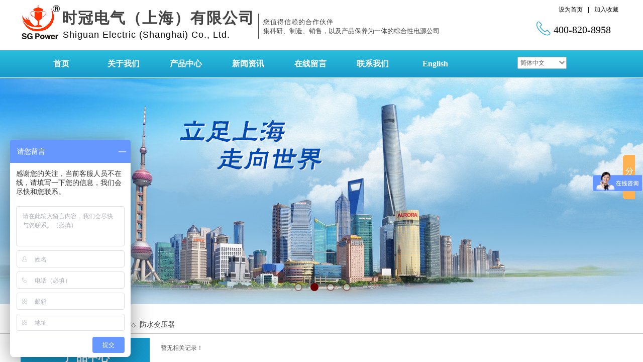

--- FILE ---
content_type: text/html; charset=utf-8
request_url: http://www.sgbyq.com.cn/page86?product_category=39
body_size: 29682
content:
<!DOCTYPE html PUBLIC "-//W3C//DTD XHTML 1.0 Transitional//EN" "http://www.w3.org/TR/xhtml1/DTD/xhtml1-transitional.dtd">
<html xmlns="http://www.w3.org/1999/xhtml" lang="zh-Hans" >
	<head>
		<meta http-equiv="X-UA-Compatible" content="IE=Edge,chrome=1" />
	<meta name="viewport" content="width=1200" />	<meta http-equiv="Content-Type" content="text/html; charset=utf-8" />
		<meta name="format-detection" content="telephone=no" />
	     <meta http-equiv="Cache-Control" content="no-transform"/> 
     <meta http-equiv="Cache-Control" content="no-siteapp"/>
	<title>上海时冠电气变压器 稳压器 感应调压器 医用隔离电源专业生产厂家</title>
	<meta name="keywords"  content="三相变压器 隔离变压器 防爆变压器  感应调压器 感应稳压器 医用隔离电源" />
	<meta name="description" content="上海时冠电气变压器 稳压器 感应调压器 医用隔离电源专业生产厂家，2005年成立老品牌值得信赖。" />
    
                
		<meta property="og:image" content="http://static.websiteonline.cn/website/template/default/images/favicon.ico">
		<link rel="shortcut icon" href="http://static.websiteonline.cn/website/template/default/images/favicon.ico" type="image/x-icon" />
	<link rel="Bookmark" href="http://static.websiteonline.cn/website/template/default/images/favicon.ico" />
		

		<link href="http://static.websiteonline.cn/website/template/default/css/default.css?v=17534100" rel="stylesheet" type="text/css" />
<link href="http://www.sgbyq.com.cn/template/default/css/font/font.css?v=15750090" rel="stylesheet" type="text/css" />
<link href="http://www.sgbyq.com.cn/template/default/css/wpassword/iconfont.css?v=17496248" rel="stylesheet" type="text/css" />
<link href="http://static.websiteonline.cn/website/plugin/title/css/title.css?v=17083134" rel="stylesheet" type="text/css" />
<link href="http://static.websiteonline.cn/website/plugin/media/css/media.css?v=14077216" rel="stylesheet" type="text/css" />
<link href="http://static.websiteonline.cn/website/plugin/unslider/css/unslider.css?v=16086236" rel="stylesheet" type="text/css" />
<link href="http://static.websiteonline.cn/website/plugin/breadcrumb/css/breadcrumb.css?v=16086008" rel="stylesheet" type="text/css" />
<link href="http://static.websiteonline.cn/website/plugin/product_category/css/product_category.css?v=14937940" rel="stylesheet" type="text/css" />
<style type="text/css">.prop_rotate_angle sup,.prop_rotate_angle .posblk-deg{font-size:11px; color:#CDCDCD; font-weight:normal; font-style:normal; }ins#qiao-wrap{height:0;} #qiao-wrap{display:block;}
</style><script>
    var _hmt = _hmt || [];
    (function() {
        var hm = document.createElement("script");
        hm.src = "https://hm.baidu.com/hm.js?02b0d2f86d8aa1ecf2cfb6bfaedddc97";
        var s = document.getElementsByTagName("script")[0];
        s.parentNode.insertBefore(hm, s);
    })();
</script>
<script>
(function(b,a,e,h,f,c,g,s){b[h]=b[h]||function(){(b[h].c=b[h].c||[]).push(arguments)};
b[h].s=!!c;g=a.getElementsByTagName(e)[0];s=a.createElement(e);
s.src="//s.union.360.cn/"+f+".js";s.defer=!0;s.async=!0;g.parentNode.insertBefore(s,g)
})(window,document,"script","_qha",282553,false);
</script> 
</head>
<body  >
<input type="hidden" value="2" name="_user_level_val" />
								<script type="text/javascript" language="javascript" src="http://static.websiteonline.cn/website/script/??libsjq.js,jquery.custom.js,jquery.lazyload.js,jquery.rotateutility.js,lab.js,wopop_all.js,jquery.cookie.js,jquery.simplemodal.js,fullcollumn.js,objectFitPolyfill.min.js,ierotate.js,effects/velocity.js,effects/velocity.ui.js,effects/effects.js,fullpagescroll.js,common.js,heightAdapt.js?v=17573096"></script>
<script type="text/javascript" language="javascript" src="http://static.websiteonline.cn/website/plugin/??media/js/init.js,new_navigation/js/overall.js,new_navigation/styles/hs6/init.js,unslider/js/init.js,breadcrumb/js/init.js,product_category/js/overall.js?v=17633678"></script>
	<script type="text/javascript" language="javascript">
    			var webmodel = {};
	        
    wp_pages_global_func($.extend({
        'isedit': '0',
        'islogin': '0',
        'domain': 'pmt6bdb3c',
        'p_rooturl': 'http://www.sgbyq.com.cn',
        'static_rooturl': 'http://static.websiteonline.cn/website',
        'interface_locale': "zh_CN",
        'dev_mode': "0",
        'getsession': ''
    }, {"phpsessionid":"","punyurl":"http:\/\/www.sgbyq.com.cn","curr_locale":"zh_CN","mscript_name":"","converted":false}));
    
	</script>

<link href="http://www.sgbyq.com.cn/8a3839b6c480dc4121ee52468aba227a.cssx" rel="stylesheet" /><div id="page_set_css">
</div><input type="hidden" id="page_id" name="page_id" value="86" rpid="86">
<div id="scroll_container" class="scroll_contain" style="">
	    	<div id="scroll_container_bg" style=";">&nbsp;</div>
<script>
initScrollcontainerHeight();	
</script>
     <div id="overflow_canvas_container">        <div id="canvas" style=" margin: 0 auto;width:1200px;;height:1540px">
    <div id="layerD098BB88D4D400621967F37C22B84B70" class="full_column"   style="width:1200px;position:absolute;top:0px;height:104px;z-index:106;">
    <div class="full_width " style="position:absolute;height:104px;background-color:transparent;">		
    </div>
			<div class="full_content" style="width:1200px; position:absolute;left:0;top:0;margin-left: 0px;;height:104px;">
								<div id='layerA9223353B1CD2992C36F0BE077EA3BBF' type='title'  class='cstlayer' style='left: 1062px; top: 45px; position: absolute; z-index: 103; width: 138px; height: 26px; '  mid=""  fatherid='layerD098BB88D4D400621967F37C22B84B70'    deg='0'><div class="wp-title_content" style="word-wrap: break-word; padding: 0px; border: 0px solid transparent; height: 26px; width: 138px; display: block;"><span style="color: rgb(0, 0, 0); font-family: 微软雅黑; font-size: 20px; line-height: 28px;">400-820-8958</span></div>
<script type="text/javascript">
$(function(){
	$('.wp-title_content').each(function(){
		if($(this).find('div').attr('align')=='justify'){
			$(this).find('div').css({'text-justify':'inter-ideograph','text-align':'justify'});
		}
	})	
})
</script>

</div><script>				 $('#layerA9223353B1CD2992C36F0BE077EA3BBF').triggerHandler('layer_ready');</script><div id='layer62C50926B9E81F4089B87AF5A7199516' type='media'  class='cstlayer' style='left: 1028px; top: 42px; position: absolute; z-index: 100; width: 28px; height: 29px; '  mid=""  fatherid='layerD098BB88D4D400621967F37C22B84B70'    deg='0'><script>
create_pc_media_set_pic('layer62C50926B9E81F4089B87AF5A7199516',false);
</script>
<div class="wp-media_content"  style="overflow: hidden; width: 28px; height: 29px;" type="0">
<div class="img_over"  style='overflow: hidden; border-color: transparent; border-width: 0px; width: 28px; height: 29px;'>

<div class="imgloading" style="z-index:100;"> </div>
<img  id="wp-media-image_layer62C50926B9E81F4089B87AF5A7199516" onerror="set_thumb_layer62C50926B9E81F4089B87AF5A7199516(this);" onload="set_thumb_layer62C50926B9E81F4089B87AF5A7199516(this);" class="paragraph_image"  type="zoom" src="http://pmt6bdb3c.pic34.websiteonline.cn/upload/templatefiles/icon-phone-28x29_3y78.png" style="width: 28px; height: 29px;;" />
</div>

</div>
<script>
(function(){
		layer_media_init_func('layer62C50926B9E81F4089B87AF5A7199516',{"isedit":false,"has_effects":false});
})()
</script>
</div><script>				 $('#layer62C50926B9E81F4089B87AF5A7199516').triggerHandler('layer_ready');</script><div id='layerAF8443B9CCC0F0B79E8F7DD7C061057A' type='media'  class='cstlayer' style='left: 3px; top: 10px; position: absolute; z-index: 128; width: 75.8364312267658px; height: 68px; opacity: 1; '  mid=""  fatherid='layerD098BB88D4D400621967F37C22B84B70'    deg='0'><script>
create_pc_media_set_pic('layerAF8443B9CCC0F0B79E8F7DD7C061057A',false);
</script>
<div class="wp-media_content"  style="overflow: hidden; width: 76px; height: 68px; border-width: 0px; border-style: solid; padding: 0px;" type="0">
<div class="img_over"  style='overflow: hidden; border-color: transparent; border-width: 0px; width: 76px; height: 68px;'>

<div class="imgloading" style="z-index:100;"> </div>
<a class="media_link" style="line-height:normal;" href="http://www.sgbyq.com.cn/page72"  >
<img  id="wp-media-image_layerAF8443B9CCC0F0B79E8F7DD7C061057A" onerror="set_thumb_layerAF8443B9CCC0F0B79E8F7DD7C061057A(this);" onload="set_thumb_layerAF8443B9CCC0F0B79E8F7DD7C061057A(this);" class="paragraph_image"  type="zoom" src="http://pmt6bdb3c.pic34.websiteonline.cn/upload/logo.jpg" style="width: 76px; height: auto;;" />
</a>
</div>

</div>
<script>
(function(){
		layer_media_init_func('layerAF8443B9CCC0F0B79E8F7DD7C061057A',{"isedit":false,"has_effects":false});
})()
</script>
</div><script>				 $('#layerAF8443B9CCC0F0B79E8F7DD7C061057A').triggerHandler('layer_ready');</script>                                
                                <div class="fullcontent_opacity" style="width: 100%;height: 100%;position: absolute;left: 0;right: 0;top: 0;display:none;"></div>
			</div>
</div>
<script>
        $(".content_copen").live('click',function(){
        $(this).closest(".full_column").hide();
    });
	var $fullwidth=$('#layerD098BB88D4D400621967F37C22B84B70 .full_width');
	$fullwidth.css({left:0-$('#canvas').offset().left+$('#scroll_container').offset().left-$('#scroll_container').scrollLeft()-$.parseInteger($('#canvas').css("borderLeftWidth")),width:$('#scroll_container_bg').width()});
	$(function () {
				var videoParams={"id":"layerD098BB88D4D400621967F37C22B84B70","bgauto":null,"ctauto":null,"bVideouse":null,"cVideouse":null,"bgvHeight":null,"bgvWidth":null};
		fullcolumn_bgvideo_init_func(videoParams);
                var bgHoverParams={"full":{"hover":null,"opacity":null,"bg":"transparent","id":"layerD098BB88D4D400621967F37C22B84B70","bgopacity":null,"zindextopcolorset":""},"full_con":{"hover":null,"opacity":null,"bg":null,"id":"layerD098BB88D4D400621967F37C22B84B70","bgopacity":null}};
		fullcolumn_HoverInit(bgHoverParams);
        });
</script>


<div id='layer9E3F22D9C99EC6B47E2A71D0D0C09163' type='bookmark'  class='cstlayer' style='left: 1072px; top: 11px; position: absolute; z-index: 125; width: 126px; height: 24px; '  mid=""    deg='0'><script language="javascript">
function AddFavorite(sURL, sTitle)
{
    try
    {
		if( typeof(sURL) =="undefined" || sURL.length==0) { sURL=window.location; }
		if( typeof(sTitle) =="undefined" || sTitle.length==0) { sTitle=document.title; } 
        window.external.addFavorite(sURL, sTitle);
    }
    catch (e)
    {
        try
        {
            window.sidebar.addPanel(sTitle, sURL, "");
        }
        catch (e)
        {
            alert("您使用的浏览器不支持此功能，请按“Ctrl + D”键手工加入收藏!");
        }
    }
}


function setHome(objid,urls) {
	var a = objid, b = urls, c = "unknown"; 
	try {
	    if( typeof(b) =="undefined" || b.length==0) { b=location.href; }		
		a.style.behavior = "url(#default#homepage)";
		var d = a.isHomePage(b);
		d = (d = d || a.isHomePage(b + "/")) || a.isHomePage(b + "/#");
		d = "" + d;
	   if (d != "true"){
			a.setHomePage(b);
	   }else{
			alert("您已经设为首页了!");
	   }
	} catch (e) {
		alert("您的浏览器不支持自动设置主页，请使用浏览器菜单手动设置!");
		return "unknown"
	}
};


</script>	
<script language="javascript">
$(function(){
	$(".bmark,.bmarks").click(function(){
		var data=0;		
		if($(this).hasClass("bmark")){ data=1;}
		if(data=="1"){
			setHome($(this)[0],'');
		}else{
			AddFavorite("", "");
		}
	});
});
</script>
	


<div class="wp-bookmark_content" style="width: 126px; height: 24px; border-color: transparent; border-width: 0px;">
<a href="#" class="bmark" data="1" style="color: rgb(0, 0, 0); font-family: 'Microsoft YaHei';">设为首页</a><span attr="0" class="bookspace" style="width:10px; display:inline-block;"></span><span attr="0" class="bookdelimiter" style="line-height: 100%;color:#000;">|</span><span attr="0" class="bookspace" style="width:10px; display:inline-block;"></span><a href="#" class="bmarks" data="1" style="color: rgb(0, 0, 0); font-family: 'Microsoft YaHei';">加入收藏</a> 
</div></div><script>				 $('#layer9E3F22D9C99EC6B47E2A71D0D0C09163').triggerHandler('layer_ready');</script><div id='layer518EA2B6EDD02C9721BCEC51B756F8F6' type='title'  class='cstlayer' style='left: 83px; top: 11px; position: absolute; z-index: 113; width: 398px; height: 50px; '  mid=""    deg='0'><div class="wp-title_content" style="word-wrap: break-word; padding: 0px; border-color: transparent; border-width: 0px; height: 50px; width: 398px; display: block;"><span style="line-height: 56px; font-size: 40px; font-family: 微软雅黑; color: rgb(67, 67, 67); letter-spacing: 2px;"><strong><span style="line-height: 49.7999992370606px; text-transform: uppercase; font-size: 30px;">时冠电气</span><span style="line-height: 49.7999992370606px; font-size: 30px;">（上海）有限公司</span></strong></span><span style="line-height: 19.9200000762939px;">​</span></div>

</div><script>				 $('#layer518EA2B6EDD02C9721BCEC51B756F8F6').triggerHandler('layer_ready');</script><div id='layerE6F1F8814AD2F2CB524F42B531D1B9D1' type='line'  class='cstlayer' style='left: 399px; top: 27px; position: absolute; z-index: 117; width: 150px; height: 50px; '  mid=""    deg='0'><div class="wp-line_content" style="padding: 0px; border-color: transparent; border-width: 0px; overflow: hidden; width: 150px; height: 50px;"><div class="wpline-wrapper vertical-solid"></div><script language="javascript">
</script></div></div><script>				 $('#layerE6F1F8814AD2F2CB524F42B531D1B9D1').triggerHandler('layer_ready');</script><div id='layerD28072DAAA7D87415BB444E24629DA4F' type='title'  class='cstlayer' style='left: 484px; top: 34px; position: absolute; z-index: 119; width: 358px; height: 50px; '  mid=""    deg='0'><div class="wp-title_content" style="word-wrap: break-word; padding: 0px; border-color: transparent; border-width: 0px; height: 50px; width: 358px; display: block;"><div><span style="font-family: 微软雅黑; line-height: 150%; letter-spacing: 1px; color: rgb(67, 67, 67); font-size: 13px;">您值得信赖的合作伙伴</span></div><div><span style="color: rgb(67, 67, 67); font-family: 微软雅黑; font-size: 13px; line-height: normal; white-space: pre-wrap;">集科研、制造、销售，以及产品保养为一体的综合性电源公司</span></div></div>

</div><script>				 $('#layerD28072DAAA7D87415BB444E24629DA4F').triggerHandler('layer_ready');</script><div id='layer503B233D2E710B22E31F542EC0802E78' type='title'  class='cstlayer' style='left: 85px; top: 60px; position: absolute; z-index: 115; width: 381px; height: 21px; '  mid=""    deg='0'><div class="wp-title_content" style="word-wrap: break-word; padding: 0px; border-color: transparent; border-width: 0px; height: 21px; width: 381px; display: block;"><span style="color: rgb(0, 0, 0); font-family: Verdana, Geneva, sans-serif; font-size: 18px; letter-spacing: 1px; line-height: 18px; white-space: pre-wrap;">Shiguan Electric (Shanghai) Co., Ltd.</span></div>

</div><script>				 $('#layer503B233D2E710B22E31F542EC0802E78').triggerHandler('layer_ready');</script><div id="layerD1BF70D1619D1001352B7C9E9E3B3A44" class="full_column"   style="width:1200px;position:absolute;top:100px;height:54px;z-index:126;">
    <div class="full_width " style="position:absolute;height:54px;background-color:transparent;background-image:url('http://pmt6bdb3c.pic34.websiteonline.cn/upload/templatefiles/nav_bg_ayo0.gif');background-repeat:repeat;background-position:left top;">		
    </div>
			<div class="full_content" style="width:1200px; position:absolute;left:0;top:0;margin-left: 0px;;height:54px;">
								<div id='layer11614B44A9AC45CB9A6651661C97CB51' type='new_navigation'  class='cstlayer' style='left: 0px; top: 0px; position: absolute; z-index: 107; width: 959px; height: 56px; '  mid=""  fatherid='layerD1BF70D1619D1001352B7C9E9E3B3A44'    deg='0'><div class="wp-new_navigation_content" style="border: 0px solid transparent; width: 959px; padding: 0px; display: block; overflow: visible; height: auto;;display:block;overflow:hidden;height:0px;" type="0">
<script type="text/javascript"> 
		
	</script>
<div skin="hs6" class="nav1 menu_hs6" ishorizon="1" colorstyle="darkorange" direction="0" more="更多" moreshow="1" morecolor="darkorange" hover="0" hover_scr="0" submethod="0" umenu="" dmenu="" sethomeurl="http://www.sgbyq.com.cn/page72" smcenter="0">
		<ul id="nav_layer11614B44A9AC45CB9A6651661C97CB51" class="navigation"  style="width:auto;"  >
		<li style="z-index:2;"  class="wp_subtop"  pid="72" ><a  class="  "  href="http://www.sgbyq.com.cn">首页</a></li><li style="z-index:2;"  class="wp_subtop"  pid="109" ><a  class="  "  href="http://www.sgbyq.com.cn/page109">关于我们</a></li><li style="z-index:2;"  class="wp_subtop"  pid="86" ><a  class=" sub "  href="http://www.sgbyq.com.cn/page86">产品中心</a><ul style="z-index:2;"><li style="z-index:3;"  class=""  pid=0 ><a  class="  "  href="http://www.sgbyq.com.cn/page86?product_category=5&brd=1">变压器</a></li><li style="z-index:3;"  class=""  pid=0 ><a  class="  "  href="http://www.sgbyq.com.cn/page86?product_category=6&brd=1">稳压器</a></li><li style="z-index:3;"  class=""  pid=0 ><a  class="  "  href="http://www.sgbyq.com.cn/page86?product_category=7&brd=1">调压器</a></li><li style="z-index:3;"  class=""  pid=0 ><a  class="  "  href="http://www.sgbyq.com.cn/page86?product_category=8&brd=1">电抗器</a></li><li style="z-index:3;"  class=""  pid=0 ><a  class="  "  href="http://www.sgbyq.com.cn/page86?product_category=9&brd=1">成套设备</a></li></ul></li><li style="z-index:2;"  class="wp_subtop"  pid="107" ><a  class="  "  href="http://www.sgbyq.com.cn/page107">新闻资讯</a></li><li style="z-index:2;"  class="wp_subtop"  pid="113" ><a  class="  "  href="http://www.sgbyq.com.cn/page113">在线留言</a></li><li style="z-index:2;"  class="wp_subtop"  pid="114" ><a  class="  "  href="http://www.sgbyq.com.cn/page114">联系我们</a></li><li style="z-index:2;"  class="wp_subtop"  pid="115" ><a  class="  "  href="http://www.sgbyq.com.cn/?_l=en" target="_blank">English</a></li>	</ul>
</div>

<script type="text/javascript"> 
				$("#layer11614B44A9AC45CB9A6651661C97CB51").data("datasty_", '@charset "utf-8";  #nav_layer11614B44A9AC45CB9A6651661C97CB51,#nav_layer11614B44A9AC45CB9A6651661C97CB51 ul,#nav_layer11614B44A9AC45CB9A6651661C97CB51 li{list-style-type:none; margin:0px; padding:0px; border:thin none;}  #nav_layer11614B44A9AC45CB9A6651661C97CB51 { position:relative;padding-left:20px;background-image:url(http://static.websiteonline.cn/website/plugin/new_navigation/styles/hs6/menu6_bg.jpg);background-repeat:repeat;background-position:top left;background-color:transparent;height:42px;-moz-border-radius:5px; -webkit-border-radius:5px; border-radius:5px;behavior: url(script/pie.htc);}  #nav_layer11614B44A9AC45CB9A6651661C97CB51 li.wp_subtop{padding-left:5px;padding-right:5px;text-align:center;height:42px;line-height:42px;position: relative; float:left; width:120px; padding-bottom:0px;background-image:url(http://static.websiteonline.cn/website/plugin/new_navigation/styles/hs6/menu6_line.jpg);background-color:transparent;background-repeat:no-repeat;background-position:top right;}  #nav_layer11614B44A9AC45CB9A6651661C97CB51 li.wp_subtop:hover{height:42px;line-height:42px;width:120px;text-align:center;background-image:url(http://static.websiteonline.cn/website/plugin/new_navigation/styles/hs6/menu6_hover.jpg);background-repeat:repeat-x;background-color:transparent;background-position:top left;}  #nav_layer11614B44A9AC45CB9A6651661C97CB51 li.wp_subtop>a{white-space:nowrap;font-style:normal;font-weight:normal;font-family:arial;font-size:12px;display:block; padding:0px; color:#ffffff; text-align:center; text-decoration: none;overflow:hidden;}  #nav_layer11614B44A9AC45CB9A6651661C97CB51 li.wp_subtop>a:hover{color:#fff; text-decoration: none;font-size:12px;font-style:normal;font-weight:normal;font-family:arial;color:#ffffff;text-align:center;}  #nav_layer11614B44A9AC45CB9A6651661C97CB51 ul {position:absolute;left:0px;display:none; background-color:transparent;margin-left:0px;}  #nav_layer11614B44A9AC45CB9A6651661C97CB51 ul li {padding-left:5px;padding-right:5px;text-align:center;position:relative; float: left;padding-bottom:0px;background-image:none;background-color:#fc6701;height:25px;line-height:25px;background-position:top left;background-repeat:repeat;}  #nav_layer11614B44A9AC45CB9A6651661C97CB51 ul li:hover{text-align:center;background-image:none; background-color:#dc3200;width:120px;height:25px;line-height:25px;background-position:top left;background-repeat:repeat;}  #nav_layer11614B44A9AC45CB9A6651661C97CB51 ul li a {text-align:center;color:#fff;font-size:12px;font-family:arial;font-style:normal;font-weight:normal;white-space:nowrap;display:block;}  #nav_layer11614B44A9AC45CB9A6651661C97CB51 ul li a:hover{ color:#fff;font-size:12px;font-family:arial;text-align:center;font-style:normal;font-weight:normal;}  #nav_layer11614B44A9AC45CB9A6651661C97CB51 ul ul {position: absolute; margin-left: 120px; margin-top: -25px;display: none; }');
		$("#layer11614B44A9AC45CB9A6651661C97CB51").data("datastys_", '#nav_layer11614B44A9AC45CB9A6651661C97CB51{border-radius:0px;behavior: url(script/pie.htc);} #nav_layer11614B44A9AC45CB9A6651661C97CB51{background-color:transparent;} #nav_layer11614B44A9AC45CB9A6651661C97CB51{background-image:url(http://static.websiteonline.cn/website/plugin/new_navigation/view/images/png_bg.png);} #nav_layer11614B44A9AC45CB9A6651661C97CB51 li.wp_subtop{background-image:url(http://static.websiteonline.cn/website/plugin/new_navigation/view/images/png_bg.png);} #nav_layer11614B44A9AC45CB9A6651661C97CB51 li.wp_subtop{background-color:transparent;}   #nav_layer11614B44A9AC45CB9A6651661C97CB51 li.wp_subtop>a:hover{font-family:Microsoft YaHei;} #nav_layer11614B44A9AC45CB9A6651661C97CB51 li.wp_subtop>a{font-family:Microsoft YaHei;}  #nav_layer11614B44A9AC45CB9A6651661C97CB51 li.wp_subtop:hover{background-image:url(http://static.websiteonline.cn/website/plugin/new_navigation/view/images/png_bg.png);}    #nav_layer11614B44A9AC45CB9A6651661C97CB51 ul li{background-image:url(http://static.websiteonline.cn/website/plugin/new_navigation/view/images/png_bg.png);}       #nav_layer11614B44A9AC45CB9A6651661C97CB51 li.wp_subtop>a{font-weight:bold;}       #nav_layer11614B44A9AC45CB9A6651661C97CB51 li.wp_subtop>a:hover{font-weight:bold;} #nav_layer11614B44A9AC45CB9A6651661C97CB51 li.wp_subtop:hover{background-color:#ff7810;} #nav_layer11614B44A9AC45CB9A6651661C97CB51 li.wp_subtop>a:hover{color:#ffffff;}           #nav_layer11614B44A9AC45CB9A6651661C97CB51 li.wp_subtop:hover{height:54px;} #nav_layer11614B44A9AC45CB9A6651661C97CB51 li.wp_subtop{height:54px;} #nav_layer11614B44A9AC45CB9A6651661C97CB51 li.wp_subtop{line-height:54px;} #nav_layer11614B44A9AC45CB9A6651661C97CB51 li.wp_subtop:hover{line-height:54px;} #nav_layer11614B44A9AC45CB9A6651661C97CB51 ul li a{font-family:Microsoft YaHei;} #nav_layer11614B44A9AC45CB9A6651661C97CB51 ul li a:hover{font-family:Microsoft YaHei;}  #nav_layer11614B44A9AC45CB9A6651661C97CB51 ul li:hover{background-image:url(http://static.websiteonline.cn/website/plugin/new_navigation/view/images/png_bg.png);}              #nav_layer11614B44A9AC45CB9A6651661C97CB51 li.wp_subtop{width:114px;} #nav_layer11614B44A9AC45CB9A6651661C97CB51 li.wp_subtop:hover{width:114px;}     #nav_layer11614B44A9AC45CB9A6651661C97CB51 li.wp_subtop>a{font-size:16px;} #nav_layer11614B44A9AC45CB9A6651661C97CB51 li.wp_subtop>a:hover{font-size:16px;} #nav_layer11614B44A9AC45CB9A6651661C97CB51 ul li{height:40px;} #nav_layer11614B44A9AC45CB9A6651661C97CB51 ul li{line-height:40px;}     #nav_layer11614B44A9AC45CB9A6651661C97CB51 ul li:hover{height:40px;} #nav_layer11614B44A9AC45CB9A6651661C97CB51 ul li:hover{line-height:40px;}  #nav_layer11614B44A9AC45CB9A6651661C97CB51 ul li a{font-size:16px;} #nav_layer11614B44A9AC45CB9A6651661C97CB51 ul li a{font-weight:bold;}  #nav_layer11614B44A9AC45CB9A6651661C97CB51 ul li a:hover{font-size:16px;} #nav_layer11614B44A9AC45CB9A6651661C97CB51 ul li a:hover{font-weight:bold;}   #nav_layer11614B44A9AC45CB9A6651661C97CB51 ul li{background:transparent;} #nav_layer11614B44A9AC45CB9A6651661C97CB51 ul li{background-color:#89d5ff;} #nav_layer11614B44A9AC45CB9A6651661C97CB51 ul li a{color:#434343;} #nav_layer11614B44A9AC45CB9A6651661C97CB51 ul li:hover{background:transparent;} #nav_layer11614B44A9AC45CB9A6651661C97CB51 ul li:hover{background-color:#f0f0f0;} #nav_layer11614B44A9AC45CB9A6651661C97CB51 ul li a:hover{color:#434343;}');
	
		</script>

<script type="text/javascript">
function wp_get_navstyle(layer_id,key){
		var navStyle = $.trim($("#"+layer_id).data(key));
		return navStyle;	
	
}	
richtxt('layer11614B44A9AC45CB9A6651661C97CB51');
</script><script type="text/javascript">
layer_new_navigation_hs6_func({"isedit":false,"layer_id":"layer11614B44A9AC45CB9A6651661C97CB51","menustyle":"hs6"});

</script><div class="navigation_more" data-more="darkorange" data-typeval="0" data-menudata="&quot;&quot;"></div>
</div>
<script type="text/javascript">
 $(function(){
	layer_new_navigation_content_func({"isedit":false,"layer_id":"layer11614B44A9AC45CB9A6651661C97CB51","menustyle":"hs6","addopts":[]});
});
</script>

</div><script>				 $('#layer11614B44A9AC45CB9A6651661C97CB51').triggerHandler('layer_ready');</script><div id='layerAEC3183A49B64816BD77D682A334CFB3' type='multilingual'  class='cstlayer' style='left: 990px; top: 13px; position: absolute; z-index: 103; width: 210px; height: 48px; '  mid=""  fatherid='layerD1BF70D1619D1001352B7C9E9E3B3A44'    deg='0'><script type="text/javascript">
function wp_multilingual_changeLang(id)
{
	$.ajax({
		type:'POST',
		url:parseToURL('multilingual','changeLang'),
		data:"id="+id,
		success:function(js_code){
			eval(js_code);
		},
		error:function(response){
			wp_alert("Choose the language.<br/>请求失败");
		}
	});
}
</script>
<div class="wp-multilingual_content" style="border-color: transparent; border-width: 0px; width: 210px; height: 48px;" langstyle="simple">
<div skin="simple" class="wp-multilingual_css" style="display:none;"></div>
<div class="wp-content">
 
    <script type="text/javascript"> 
$(function(){
	var fatherid = $("#layerAEC3183A49B64816BD77D682A334CFB3").attr('fatherid');
	var fartherInfixed = $("#"+fatherid).attr('infixed')||0;
	if(fartherInfixed==1) $("#layerAEC3183A49B64816BD77D682A334CFB3").find('.wp-diy-selectedc-outside').remove();
	$("#layerAEC3183A49B64816BD77D682A334CFB3").find('select').cstselect({selectclass:'wp-diy-selectedc'});
			  
})
 
</script>
 
<select name="defaultlang" id="defaultlang" style="width:100px;"  onchange="wp_multilingual_changeLang(this.value)">
			<option value="1"  class="wp-language-1 wp-langitem-layerAEC3183A49B64816BD77D682A334CFB3"  >English</option>
			    <option value="2" selected  class="wp-language-2 wp-langitem-layerAEC3183A49B64816BD77D682A334CFB3"  >简体中文</option>
    	</select>
  
</div>
</div>
 <script type="text/javascript">
		$(function(){
		if ($('div.wp-diy-selecteda-outside').length || $('div.wp-diy-selectedb-outside').length || $('div.wp-diy-selectedc-outside').length || $('div.wp-diy-selectedd-outside').length) {
			$('#scroll_container').scroll(function(){
				$('body').children('div.wp-diy-selecteda-content').remove();
				$('body').children('div.wp-diy-selectedb-content').remove();
				$('body').children('div.wp-diy-selectedc-content').remove();
				$('body').children('div.wp-diy-selectedd-content').remove();
			});
		}
	});
	$('#layerAEC3183A49B64816BD77D682A334CFB3').layer_ready(function(){
		var custom_css = '';
		var langstyle = 'simple';
		var $curlayer = $('#layerAEC3183A49B64816BD77D682A334CFB3');
		var custom_a_font_size = $curlayer.find('.wp-content .custom_dom_class').css('font-size');
		var custom_a_color = $curlayer.find('.wp-content .custom_dom_class').css('color');
		if(custom_a_font_size){
			$curlayer.find('.wp-content .custom_dom_class a').css('font-size',custom_a_font_size);
		}
		if(custom_a_color){
			$curlayer.find('.wp-content .custom_dom_class a').css('color',custom_a_color);
		}
		if((langstyle == 'default' || langstyle == 'yellow') && custom_css == ''){
			$curlayer.find('.wp-content p.custom_dom_class a').css('color','red');
		}
		var time=100;
		if(langstyle == 'custom5' || langstyle == 'custom6') time=500;
		$curlayer.find(".aout_over").unbind('click.toggle').bind('click.toggle',function(){$curlayer.find(".text-a").slideToggle(time);});
		setTimeout(function(){
			var text_a_font_size = $curlayer.find('.wp-content .custom_dom_class a').css('font-size') || '12px';
			var text_a_color = $curlayer.find('.wp-content .custom_dom_class .aout').css('color') || '#ffffff';
			var text_a_bgcolor = $curlayer.find('.wp-content .custom_dom_class').css('background-color') || '#ffffff';
			var text_a_border_radius = $curlayer.find('.wp-content .custom_dom_class .aout').css('border-radius') || '5px';
			var $text_a = $curlayer.find('.wp-content .custom_dom_class .text-a');
			if(text_a_font_size){$text_a.find('a').css('font-size',text_a_font_size);}
			if(text_a_color){$text_a.find('a').css('color',text_a_color);}
			if(text_a_bgcolor){$text_a.css('background-color',text_a_bgcolor);}
			if(text_a_border_radius){$text_a.css('border-radius',text_a_border_radius);}
		},400);
	});
</script>
</div><script>				 $('#layerAEC3183A49B64816BD77D682A334CFB3').triggerHandler('layer_ready');</script>                                
                                <div class="fullcontent_opacity" style="width: 100%;height: 100%;position: absolute;left: 0;right: 0;top: 0;display:none;"></div>
			</div>
</div>
<script>
        $(".content_copen").live('click',function(){
        $(this).closest(".full_column").hide();
    });
	var $fullwidth=$('#layerD1BF70D1619D1001352B7C9E9E3B3A44 .full_width');
	$fullwidth.css({left:0-$('#canvas').offset().left+$('#scroll_container').offset().left-$('#scroll_container').scrollLeft()-$.parseInteger($('#canvas').css("borderLeftWidth")),width:$('#scroll_container_bg').width()});
	$(function () {
				var videoParams={"id":"layerD1BF70D1619D1001352B7C9E9E3B3A44","bgauto":null,"ctauto":null,"bVideouse":null,"cVideouse":null,"bgvHeight":null,"bgvWidth":null};
		fullcolumn_bgvideo_init_func(videoParams);
                var bgHoverParams={"full":{"hover":null,"opacity":null,"bg":"transparent","id":"layerD1BF70D1619D1001352B7C9E9E3B3A44","bgopacity":null,"zindextopcolorset":""},"full_con":{"hover":null,"opacity":null,"bg":null,"id":"layerD1BF70D1619D1001352B7C9E9E3B3A44","bgopacity":null}};
		fullcolumn_HoverInit(bgHoverParams);
        });
</script>


<div id='layerE212BF7566A590BDEBED0F39279D547F' type='unslider'  class='cstlayer' style='left: 0px; top: 155px; position: absolute; z-index: 124; width: 1200px; height: 450px; '  mid=""    deg='0'><style>
#layerE212BF7566A590BDEBED0F39279D547Fhtml5zoo-1{
	margin:0 auto;
}
</style>
<div id="layerE212BF7566A590BDEBED0F39279D547F_content" class="wp-unslider_content" style="overflow: hidden; border: none; left: -74.5px; width: 1349px; height: 450px; position: absolute;">
<script type="text/javascript">
	 
</script>

<!-- loop star -->
<div id="layerE212BF7566A590BDEBED0F39279D547Fhtml5zoo-1">
    <ul class="html5zoo-slides" style="display:none;">
  
        <li><img  src="http://pmt6bdb3c.pic34.websiteonline.cn/upload/banner01_dwdv.jpg" class="html5lightbox" /></a></li>
  
        <li><img  src="http://pmt6bdb3c.pic34.websiteonline.cn/upload/banner02.jpg" class="html5lightbox" /></a></li>
  
        <li><img  src="http://pmt6bdb3c.pic34.websiteonline.cn/upload/banner03.jpg" class="html5lightbox" /></a></li>
  
        <li><img  src="http://pmt6bdb3c.pic34.websiteonline.cn/upload/banner04.jpg" class="html5lightbox" /></a></li>
    </ul>
</div>
<!-- loop end -->

<script language="javascript">
(function(){
		var layerparams={"layerid":"layerE212BF7566A590BDEBED0F39279D547F","pstyle":"none","plborder_size":"0","interval":3000,"autoplays":"true","title_size":"40","title_family":"SimSun","title_color":"#FFFFFF","easing":"all","show_title":"0","show_nav":"1","navigation_style":"01","navbg_hover_color":"#660000","nav_margin_bottom_size":"25","nav_arrow":"1","arrow_left":"template\/default\/images\/left_arrow.png","arrow_right":"template\/default\/images\/right_arrow.png","nav_margin_left_size":"25","nav_margin_right_size":"25","skin":"01","default_show":"1","hover_show":"0","pauseonmouseover":"1","nav_arrow_w_size":"32","nav_arrow_h_size":"32","iconstyle":"01","nav_height_size":"2","wsize":null,"editMode":false,"unslideradapt":null};
	layer_unslider_init_func(layerparams);
})()  
</script>
</div>
</div><script>				 $('#layerE212BF7566A590BDEBED0F39279D547F').triggerHandler('layer_ready');</script><div id="layerD27D25B58C7B41B1FF16ECF9D80576DF" class="full_column"   style="width:1200px;position:absolute;top:605px;height:67px;z-index:133;">
    <div class="full_width " style="position:absolute;height:67px;background-color:transparent;background-image:url('http://pmt6bdb3c.pic34.websiteonline.cn/upload/templatefiles/3bi5.png');">		
    </div>
			<div class="full_content" style="width:1200px; position:absolute;left:0;top:0;margin-left: 0px;;height:67px;">
								<div id='layerE7F582C8F3D3A7ECC57677C8D91DB43D' type='line'  class='cstlayer' style='left: 0px; top: 32px; position: absolute; z-index: 115; width: 19px; height: 16px; '  mid=""  fatherid='layerD27D25B58C7B41B1FF16ECF9D80576DF'    deg='0'><div class="wp-line_content" style="padding: 0px; border-color: transparent; border-width: 0px; overflow: hidden; width: 19px; height: 16px;"><div class="wpline-wrapper vertical-solid"></div><script language="javascript">
</script></div></div><script>				 $('#layerE7F582C8F3D3A7ECC57677C8D91DB43D').triggerHandler('layer_ready');</script><div id='layer5873FD5D1A6316BA48C37C4B356FE6FD' type='breadcrumb'  class='cstlayer' style='left: 118px; top: 33px; position: absolute; z-index: 121; width: 804px; height: 19px; '  mid=""  fatherid='layerD27D25B58C7B41B1FF16ECF9D80576DF'    deg='0'><div class="wp-breadcrumb_content" style="width: 804px; height: 19px;" ShowCpage="1" >
<div class='breadcrumb_plugin'>

<span class="breadcrumbtext" gzdata="gzorder"><a href="http://www.sgbyq.com.cn/" style="line-height:100%; font-family: 'Microsoft YaHei'; color: rgb(67, 67, 67);" >首页</a></span>
<span style="line-height:100%; margin-left:5px;margin-right:5px;color:rgb(67, 67, 67);font-size:12px;" class="breadcrumbfuhao">◇</span>
<span class="breadcrumbtext"><a href="http://www.sgbyq.com.cn/page86?product_category=5" style="line-height:100%; font-family: 'Microsoft YaHei'; color: rgb(67, 67, 67);" >变压器</a></span>
<span style="line-height:100%; margin-left:5px;margin-right:5px;color:rgb(67, 67, 67);font-size:12px;" class="breadcrumbfuhao">◇</span>
<span class="breadcrumbtext"><a href="http://www.sgbyq.com.cn/page86?product_category=39" style="line-height:100%; font-family: 'Microsoft YaHei'; color: rgb(67, 67, 67);" >防水变压器</a></span>
</div>
</div>
<script>
layer_breadcrumb_ready_func('layer5873FD5D1A6316BA48C37C4B356FE6FD', '');
</script></div><script>				 $('#layer5873FD5D1A6316BA48C37C4B356FE6FD').triggerHandler('layer_ready');</script><div id='layerFFA3AB80AA4DB2C2E3F264832148C873' type='title'  class='cstlayer' style='left: 20px; top: 31px; position: absolute; z-index: 118; width: 106px; height: 20px; '  mid=""  fatherid='layerD27D25B58C7B41B1FF16ECF9D80576DF'    deg='0'><div class="wp-title_content" style="word-wrap: break-word; padding: 0px; border-color: transparent; border-width: 0px; height: 20px; width: 106px; display: block;"><span style="font-size: 14px; font-family: 微软雅黑; color: rgb(67, 67, 67);">您的当前位置：</span></div>

</div><script>				 $('#layerFFA3AB80AA4DB2C2E3F264832148C873').triggerHandler('layer_ready');</script>                                
                                <div class="fullcontent_opacity" style="width: 100%;height: 100%;position: absolute;left: 0;right: 0;top: 0;display:none;"></div>
			</div>
</div>
<script>
        $(".content_copen").live('click',function(){
        $(this).closest(".full_column").hide();
    });
	var $fullwidth=$('#layerD27D25B58C7B41B1FF16ECF9D80576DF .full_width');
	$fullwidth.css({left:0-$('#canvas').offset().left+$('#scroll_container').offset().left-$('#scroll_container').scrollLeft()-$.parseInteger($('#canvas').css("borderLeftWidth")),width:$('#scroll_container_bg').width()});
	$(function () {
				var videoParams={"id":"layerD27D25B58C7B41B1FF16ECF9D80576DF","bgauto":null,"ctauto":null,"bVideouse":null,"cVideouse":null,"bgvHeight":null,"bgvWidth":null};
		fullcolumn_bgvideo_init_func(videoParams);
                var bgHoverParams={"full":{"hover":null,"opacity":null,"bg":"transparent","id":"layerD27D25B58C7B41B1FF16ECF9D80576DF","bgopacity":null,"zindextopcolorset":""},"full_con":{"hover":null,"opacity":null,"bg":null,"id":"layerD27D25B58C7B41B1FF16ECF9D80576DF","bgopacity":null}};
		fullcolumn_HoverInit(bgHoverParams);
        });
</script>


<div id='layer354C112134FBDFAADE8920069A8032AB' type='media'  class='cstlayer' style='left: 1px; top: 672px; position: absolute; z-index: 95; width: 257px; height: 101px; '  mid=""    deg='0'><script>
create_pc_media_set_pic('layer354C112134FBDFAADE8920069A8032AB',false);
</script>
<div class="wp-media_content"  style="overflow: hidden; width: 257px; height: 101px; border-width: 0px; border-style: solid; padding: 0px;" type="0">
<div class="img_over"  style='overflow: hidden; border-color: transparent; border-width: 0px; width: 257px; height: 101px; position: relative;'>

<div class="imgloading" style="z-index:100;"> </div>
<img  id="wp-media-image_layer354C112134FBDFAADE8920069A8032AB" onerror="set_thumb_layer354C112134FBDFAADE8920069A8032AB(this);" onload="set_thumb_layer354C112134FBDFAADE8920069A8032AB(this);" class="paragraph_image"  type="zoom" src="http://pmt6bdb3c.pic34.websiteonline.cn/upload/templatefiles/r8fv.png" style="width: auto; height: 101px; top: 0px; left: -216px; position: relative;;" />
</div>

</div>
<script>
(function(){
		layer_media_init_func('layer354C112134FBDFAADE8920069A8032AB',{"isedit":false,"has_effects":false});
})()
</script>
</div><script>				 $('#layer354C112134FBDFAADE8920069A8032AB').triggerHandler('layer_ready');</script><div id='layerE34D87650A4DB0EF3AF58F47DBBAD3CE' type='product_list'  class='cstlayer' style='left: 280px; top: 684px; position: absolute; z-index: 98; width: 919px; height: 853px; '  mid=""    deg='0'><script language="javascript">

 
$(window).load(function(){ 


        wp_heightAdapt($('#layerE34D87650A4DB0EF3AF58F47DBBAD3CE'));       window.scroll_container_adjust();
        var oriheight=$('#layerE34D87650A4DB0EF3AF58F47DBBAD3CE').data('oriheight');
        if(oriheight && $('#layerE34D87650A4DB0EF3AF58F47DBBAD3CE').height()-oriheight>200){
            setTimeout(function(){
                 wp_heightAdapt($('#layerE34D87650A4DB0EF3AF58F47DBBAD3CE'));                 window.scroll_container_adjust();
            },1000)
        }
});
	function set_thumb_layerE34D87650A4DB0EF3AF58F47DBBAD3CE(obj) {
		var callback=function(img){
				img.fadeIn('slow',function(){
				img.closest('.img,.wp-new-product-style-01-left').children('.imgloading').remove();
			   });	
		}
		$(obj).each(function() {
			var img=$(this);
			callback(img);
		});      
	}
$(function(){
      $('#layerE34D87650A4DB0EF3AF58F47DBBAD3CE').find('.wp-new-ar-pro-style-description').each(function(){
             if($(this).find('textarea').length){
                 $(this).html($(this).find('textarea').val());
             }
       })
})
if ("01" === "01") {
	(function(){
		var maxliheight = 0,tmplayerid = "#layerE34D87650A4DB0EF3AF58F47DBBAD3CE";
		if (tmplayerid.length == 1) return;
        var $tmpnode = '';
		// 右间距 2014/03/17
		$(tmplayerid).unbind("fixedmarginright").bind("fixedmarginright", function(e, margin){
			var $target = $(this),$li = $target.find('li.wp-new-article-style_lis');
			if(margin != undefined) {$li.css("margin-right", margin+'px');}
			else {/*动态获取margin-right*/$li.css("margin-right", $li.filter(':first').css("margin-right"));}
			var $first = $li.filter(':first');
			if($li.length > 0){
				liwidth = $first.width() + 
				parseInt( $first.css("padding-left").match(/\d+/) ) + parseInt( $first.css("padding-right").match(/\d+/) ) + 
				parseInt( $first.css("border-left-width") ) * 2, //30、6 li的padding和border
				
				mgnright = $._parseFloat($first.css("marginRight")),
				maxwidth = $target.children('.wp-product_list_content').width();
				if($.browser.msie && $.browser.version < 9){
					liwidth = liwidth = $first.width() + 
					parseInt( $first.css("padding-left").match(/\d+/) ) + parseInt( $first.css("padding-right").match(/\d+/) );
				}
				var maxcols = Math.floor(maxwidth / (liwidth + mgnright));
				if(maxwidth >= maxcols * (liwidth + mgnright) + liwidth) maxcols += 1;
				for(var i = 1,licnt = $li.length; i <= licnt; i++){
					if (i % maxcols != 0) continue;
					if ((maxcols == 1) && (2*liwidth <= maxwidth)) continue;
					$li.filter(':eq('+(i - 1)+')').css("margin-right", '0');
				}
			}
			
			$curlayer = $li = null;
			
		});
		
		$(tmplayerid).layer_ready(function(){
			$(tmplayerid).triggerHandler("fixedmarginright");
			var actdoms=$(tmplayerid).find('.wp-product_content').children('div:eq(1)');
			if(actdoms.length==0) return;
			if(actdoms.height()-$(tmplayerid).find('.wp-product_content').height()>500){
				actdoms.hide();
				setTimeout(function (){
					actdoms.show();
				}, 0);
			}
		})
	})();
	$(document).ready(function (){
	  	var maxliheight = 0,tmplayerid = "#layerE34D87650A4DB0EF3AF58F47DBBAD3CE";
		if (tmplayerid.length == 1) return;
        var $tmpnode = '';
		function maxHeightFunc() {
            $tmpnode = $(tmplayerid+' li > .wp-new-article-style-c');
            $tmpnode.css('height','auto');
            maxliheight = Math.max.apply(null,$tmpnode.map(function(){
                var self=$(this);
                var bottom=$(this).find('.wp-new-ar-pro-style-description').filter(function(){
                    return $(this).css('display')!='none';
                }).css('margin-bottom');
                bottom=parseInt(bottom)||0;
                return $(this).height()+bottom;
            }).toArray());
            var prdbacheight = '0';
            if ("01" === "01" && prdbacheight != '0') {
                maxliheight = prdbacheight;
            }
            if (maxliheight) $tmpnode.height(maxliheight);
        }
        maxHeightFunc();

        setTimeout(maxHeightFunc,100);
		$(tmplayerid).triggerHandler("fixedmarginright");
		// <<End

		tmplayerid = $tmpnode = null;
	});
}
$(function(){
	function inlineToDisplay(){
		if($.browser.msie){
			var $imgs = $('#layerE34D87650A4DB0EF3AF58F47DBBAD3CE').find('img.img_lazy_load');
			if($imgs.length > 0){
				// fixed bug#4411
				var nwidth = $._parseFloat('180'),
				ihack = (nwidth && ($.browser.version<9) && ('Proportion'=='Proportion'))?true:false;
				$imgs.each(function(){
					if($(this).css('display') == 'inline'){
						$(this).css('display','block');
						// fixed bug#4411
						ihack && $(this).parent('a').css({"display": 'inline-block',"width": nwidth+'px'});
					}
				});
			}
		}
	}
	inlineToDisplay();
});
</script>
<div class="wp-product_content wp-product_list_content" style="border-color: transparent; border-width: 0px; overflow: hidden; width: 919px; height: 853px;">
	<div skin="01" class="wp-product_css wp-product_list_css" style="display:none;">
<script type="text/javascript">
	
</script>
	</div>
	<div class="product_list-layerE34D87650A4DB0EF3AF58F47DBBAD3CE" style="overflow:hidden;"> 
	<ul style='margin:0px;'>
<li>暂无相关记录！</li></ul>
<style>
<!--
#layerE34D87650A4DB0EF3AF58F47DBBAD3CE .wp-new-article-style_lis:hover {
    border-color:#ff7810;}
#layerE34D87650A4DB0EF3AF58F47DBBAD3CE .wp-new-article-style_lis{
    }
-->
</style>
		<div class="wp-pager_link" style="text-align:center"></div>	</div>
 
	<div class="product_list_save_itemList" discount_price_txt="价格:" market_price_txt="市场价:" openCategoryUrl="0" openMoreUrl="0"  openDetailUrl="0"  pagerstyle="default/skin1" pagernum="12" pageralign="center" morealign="left" showpager="1" productCategroies="All" linkCategoryUrl="86" linkMoreUrl="86" isShowMore="No" isShowMoreCn="No" linkDetailUrl="106" isShowDots="No" introWordNum="All" titleWordNum="All" listNum="12000000" productStyle="01" getParamCategoryId="39" imgwnode="180" imgtnode="Proportion" imghnode="200" pageskip="1"  pageop="0"  pagepar="p_product_list" sortType="i_order" sortValue="desc" productTags="" showmembergood="off" image_adapt_type="cover" style="display:none;"></div>
</div>
<script language="javascript">
var chromebug = $('#scroll_container').data('chrome_bug');
var imgcontainer = chromebug ? window : $('#scroll_container');
$('#layerE34D87650A4DB0EF3AF58F47DBBAD3CE').find('img.img_lazy_load').lazyload({
	 threshold  : 300,
	 failure_limit : $('#layerE34D87650A4DB0EF3AF58F47DBBAD3CE').find('img.img_lazy_load').length,	
	  container : imgcontainer,	
	  placeholder:"http://static.websiteonline.cn/website/template/default/images/blank.gif",
	  load:function(){
		 var self=$(this);
		 var id=self.closest('.cstlayer').prop('id');
		if(window['set_thumb_'+id]) window['set_thumb_'+id](this);
			 }
});	
function showlazyimg(){
	setTimeout(function(){
		$('#layerE34D87650A4DB0EF3AF58F47DBBAD3CE').find('img.img_lazy_load').lazyload({
			 threshold  : 300,
			 failure_limit : $('#layerE34D87650A4DB0EF3AF58F47DBBAD3CE').find('img.img_lazy_load').length,	
			  container : $('#scroll_container'),	
			  placeholder:"http://static.websiteonline.cn/website/template/default/images/blank.gif",
			  load:function(){
				 var self=$(this);
				 var id=self.closest('.cstlayer').prop('id');
				if(window['set_thumb_'+id]) window['set_thumb_'+id](this);
							 }
		});

	},200)
	
}
showlazyimg();
</script>
<script language="javascript">
$(function(){
	var pageskips = '1';
	var layerid = "layerE34D87650A4DB0EF3AF58F47DBBAD3CE",$cstlayer = $('#'+layerid),
	$pglnker = $cstlayer.find('.wp-product_list_content .wp-pager_link');
	$pglnker.find('a').unbind("click.te").bind("click.te", function(e,page){
		var urlhrf = $(this).attr("href");
		if(urlhrf.indexOf("##")>-1){
		e.preventDefault();
        e.stopPropagation();
		var pageid = page||$(this).attr("href").replace("###",'');
		if("" == "1") $.method.product_list.refreshProductList({"page":pageid,"layerid":layerid});	
		else {
			var dom = $cstlayer.find('.product_list_save_itemList'),
			params = {};
            if(pageid!= $("#"+layerid).data("pagecid") && $("#"+layerid).data("pagecid")){
                return false;
            }
            $.ajax({
                type: "GET",
                url: parseToURL("product_list","get_page"),
                data: {product_category:"39",product_category_more:39,layer_id: layerid,page: pageid},
                success: function(data){
                    var $layer = $("#"+layerid);
                    var prediv = $layer;
                    prediv.data('pagecid',pageid);
                    setTimeout(function(){prediv.data('pagecid','');},500);
                    var oldHeight = $layer.find('.product_list-'+layerid).height();
                    $layer.children('.wp-product_list_content').before(data).remove();

					doAdaptHeight($layer);
					scrollPos();

                    setTimeout(function(){
						doAdaptHeight($layer);
                    },1000)
                }
            });
			function scrollPos(){
				//explain:产品列表模块刷新后将页面定位到该模块距离浏览器顶部的距离,author:fpf,date:2014-12-18,action:modify;
				//1/定位到网站页首2/定位到产品列表页首
				if(pageskips == 1){
					$('#scroll_container').scrollTop(0);
				} else if(pageskips == 2){ 
					
					var product_listtop = $cstlayer.css('top').replace('px','');
					var father = $cstlayer.attr('fatherid')||'';								 
					if(father){
						var father_top = $('#'+father).css('top').replace('px','');
						product_listtop = parseInt(product_listtop)+parseInt(father_top);
						if($("#"+father).length>0){
							var fathers = $("#"+father).attr('fatherid')||'';
							if(fathers){
								var father_tops = $('#'+fathers).css('top').replace('px','');
								product_listtop = parseInt(product_listtop)+parseInt(father_tops);
							}
						}
					}	
					setTimeout(function () {
                        if(product_listtop){$('#scroll_container').scrollTop(product_listtop);}
                    }, 500);
				}
			}
			scrollPos();
		}
		return false;
		}
	});

	//Ajax分页加载自适应高度处理
    function doAdaptHeight(dom) {
        var this_dom = dom;
        this_dom.find(".wp-pager_link").css({'position':'relative','bottom':'auto','width':'100%'});
        wp_heightAdapt(this_dom);        var cheight = this_dom.find(".wp-product_content").height();
        var oulheight = this_dom.find(".product_list-"+layerid).height();
        var olkheight = this_dom.find(".wp-pager_link").outerHeight();
        if(cheight>oulheight+olkheight){
            this_dom.find(".wp-pager_link").css({'position':'absolute','bottom':'0px','width':'100%'})
        }
    }

        if($.cookie('wp_layer_page_'+layerid) && $.cookie('wp_layer_page_'+layerid) != null&&!$.browser.msie){
     $pglnker.find('a:first').trigger('click',$.cookie('wp_layer_page_'+layerid));
    }
    	// About input
	$pglnker.find(':input').each(function(i,dom){
		var $input = $(this),ent = pgid = '',fnc;
		switch($input.attr("type")) {
			case "text":
				ent = 'keyup';
				fnc = function(){
					pgid = this.value = this.value.replace(/(?:\b0|[^\d+])/i,'');
                    //分页的style4样式的skin4皮肤，点击回车跳转到指定页面
					var keycode = event.keyCode;
					if (keycode == 13) {
						var pagerstyle = $pglnker.parent().nextAll('.product_list_save_itemList').attr('pagerstyle');
						var pstarr = pagerstyle.split('/'),pstyle = pstarr[0],pskin = pstarr[1];
						if (pstyle == 'style4' && pskin == 'skin4') {
							if (pgid.length && /^[1-9]{1}\d*$/.test(pgid)) {
								var maxpg = _int($pglnker.find('span.total').html());
								if(!maxpg) maxpg = 1;
								var pagelink=$pglnker.find('a:first');
								var urlhrf = pagelink.attr("href");
								if(urlhrf.indexOf("##")>-1){
										$pglnker.find('a').triggerHandler('click',[Math.min(pgid,maxpg)]);
								}else{
										urlhrf=urlhrf.replace(/\d+$/,Math.min(pgid,maxpg))
										location.href=urlhrf;
								}
							}
						}
					}
					function _int(numString){
						var number = parseInt(numString);
						if(isNaN(number)) return 0;
						return number;
					}
					return false;
				};
				break;
			case "button":
				ent = 'click';
				fnc = function(){
					if (pgid.length && /^[1-9]{1}\d*$/.test(pgid)) {
						var maxpg = _int($pglnker.find('span.total').html());
						if(!maxpg) maxpg = 1;
						$pglnker.find('a').triggerHandler('click',[Math.min(pgid,maxpg)]);
					}
					function _int(numString){
						var number = parseInt(numString);
						if(isNaN(number)) return 0;
						return number;
					}
					return false;
				};
				break;
		}
		if(fnc && $.isFunction(fnc)) $input[ent](fnc);
	});
});
$(window).load(function(){ 
	$('#layerE34D87650A4DB0EF3AF58F47DBBAD3CE').find(".wp-pager_link").css({'position':'relative','bottom':'auto','width':'100%'});	
	wp_heightAdapt($('#layerE34D87650A4DB0EF3AF58F47DBBAD3CE'));	var cheight = $('#layerE34D87650A4DB0EF3AF58F47DBBAD3CE').find(".wp-product_content").height();
	var oulheight = $('#layerE34D87650A4DB0EF3AF58F47DBBAD3CE').find(".product_list-layerE34D87650A4DB0EF3AF58F47DBBAD3CE").height();
	var olkheight = $('#layerE34D87650A4DB0EF3AF58F47DBBAD3CE').find(".wp-pager_link").outerHeight();
	if(cheight>oulheight+olkheight){
		$('#layerE34D87650A4DB0EF3AF58F47DBBAD3CE').find(".wp-pager_link").css({'position':'absolute','bottom':'0px','width':'100%'})
	} 
})
</script>
<script>
	$(function () {
		var $curlayer=$('#layerE34D87650A4DB0EF3AF58F47DBBAD3CE');
		var curskin = '01';
		if (curskin == '06') {
			$curlayer.find('.prd_main_picture').mouseenter(function (event) {
				executeEffect($(this), event);
			});
		} else if (curskin == '07') {
			$curlayer.find('.card').mouseenter(function (event) {
				executeEffect($(this).parent().find(".prd_main_picture"), event);
			});
		} else {
			$curlayer.find('.wp-product_list-thumbnail').mouseover(function (event) {
				executeEffect($(this), event);
			});
		}

		function executeEffect(that, et) {
			et.stopPropagation();
			that.data('over',1);
			var running = that.data('run');
			var effect = $curlayer.data('wopop_imgeffects');
			if ($.inArray(curskin, ['07']) != -1 && effect && effect['effectrole'] != 'dantu') {
				return false;
			}
			var $this = that;
			if (effect && running != 1) {
				$this.setimgEffects(true, effect, 1);
				var effectrole = effect['effectrole'];
				var dset = effect['dset']; 
				if(effectrole != 'dantu' && typeof(dset) != "undefined"){
					var temp_effect = {};
					temp_effect['type'] = effect['type'];
					temp_effect['effectrole'] = 'dantu';
					temp_effect['effect'] = effect['dset']['effect'];
					temp_effect['duration'] =  effect['dset']['duration'];
					$this.setimgEffects(true, temp_effect, 1);
				}
			}
		}
        
                var layer_id = "#layerE34D87650A4DB0EF3AF58F47DBBAD3CE";
		$(layer_id+' .productlistid:not(.memberoff)').click(function(event){
			event.preventDefault();
			var gourl = $(this).attr('href');
			var targettype = $(this).attr('target');
			_this = $(this);
			$.ajax({
				type: "POST",
				url: parseToURL('product_list','checkproductid'),
	             data: {id:_this.attr('productlistid')},
	             dataType: "json",
	             async:false,
	             success: function(r){                                         
	            	 if(r.code == -1){
		 					var islogin = '0';
		 					ismember = true;  
		 					if(islogin == 0){
		 						event.preventDefault();
		 						$LAB
		 						.script(relativeToAbsoluteURL("script/datepicker/custom_dialog.js"))
		 						 .wait(function(){
		 							show_custom_panel(parseToURL('userlogin','login_dialog'),{
		 								title:'Login',
		 								overlay:true,
		 								id:'wp_user_info'
		 							});
		 						});
		 						return false;
		 					}
		 				}else if(r.code == -2){
		 					ismember = false; 
		 								
		 				}
		 				if(targettype == undefined && gourl != 'javascript:void(0);'){
		 				location.href=gourl;
		 				}else if(targettype != undefined && gourl != 'javascript:void(0);'){
		 					window.open(gourl);
		 				}	
		 				
		 

                  }

				})
		})
                
	});
</script>
</div><script>				 $('#layerE34D87650A4DB0EF3AF58F47DBBAD3CE').triggerHandler('layer_ready');</script><div id='layerB5BB866E4D97DEFF2459765537200321' type='title'  class='cstlayer' style='left: 90px; top: 696px; position: absolute; z-index: 97; width: 93px; height: 35px; '  mid=""    deg='0'><div class="wp-title_content" style="word-wrap: break-word; padding: 0px; border-color: transparent; border-width: 0px; height: 35px; width: 93px; display: block;"><span style="font-size: 22px; color: rgb(255, 255, 255); font-family: 微软雅黑;"><strong>产品中心</strong></span></div>

</div><script>				 $('#layerB5BB866E4D97DEFF2459765537200321').triggerHandler('layer_ready');</script><div id='layer010B0C62D26C07169AC08FAEC102E0EC' type='title'  class='cstlayer' style='left: 79px; top: 729px; position: absolute; z-index: 96; width: 117px; height: 16px; '  mid=""    deg='0'><div class="wp-title_content" style="word-wrap: break-word; padding: 0px; border-color: transparent; border-width: 0px; height: 16px; width: 117px; display: block;"><font color="#ffffff" face="微软雅黑"><span style="text-transform: uppercase;">Product center</span></font></div>

</div><script>				 $('#layer010B0C62D26C07169AC08FAEC102E0EC').triggerHandler('layer_ready');</script><div id='layerE98584BE58D6F873AA4C54BB7C51664F' type='product_category'  class='cstlayer' style='left: 1px; top: 775px; position: absolute; z-index: 103; width: 257px; height: 269px; '  mid=""    deg='0'><script type="text/javascript">

function wp_showdefaultHoverCss(layer_id){
	var layertype=$('#'+layer_id).attr('type');
	if(layertype && window['wp_showdefaultHoverCss_'+layertype]){
		return window['wp_showdefaultHoverCss_'+layertype](layer_id);
	}
	return false;
}

function wp_showdefaultHoverCss_product_category(layer_id)
{
	var plugin_name=$("#"+layer_id).attr('type');
	var hover=$("#"+layer_id).find('.nav1').attr('hover');
	var skinname=$("#"+layer_id).find('.nav1').attr('skin');
    var hover_set = $("#"+layer_id).find('.nav1').attr('hover_set');
    var pro_cateid = $("#"+layer_id).find('.nav1').attr('pro_cateid');
	if(skinname=='vertical_vs10_1'){
		return;
	}
    if(hover!=1){
        return;
    }
    if(hover == 1 && hover_set == 2 && !pro_cateid){
        return;
    }

	wp_getdefaultHoverCss(layer_id);
	var n=0;
	
	if(plugin_name=='new_navigation'){
		var page_id=$("#page_id").val();
                var rootpid=$("#page_id").attr("rpid")*1;
	}else{
		var page_id=$('#'+layer_id+'').find(".default_pid").html();
		if(page_id==0 || page_id.length==0){
			page_id=$('#nav_'+layer_id+'').children('li:first').attr('pid');	
		}
	}
 
	$('#nav_'+layer_id+'').children('li').each(function(){
		var type_pid=$(this).attr('pid');		
		if(type_pid==page_id){
			$(this).addClass("lihover").children('a').addClass("ahover");
 
		}else if(type_pid==rootpid){
                    $(this).addClass("lihover").children('a').addClass("ahover");
 
           }
 
		if(window.location.href == $(this).find("a").attr("href") || window.location.href == $(this).find("a").attr("href")+"&brd=1"){  $(this).addClass("lihover").children('a').addClass("ahover"); }
		n++;
	});
	
	if(!$('#nav_'+layer_id+'').children('li.lihover').length){
		$('#nav_'+layer_id+' ul').children('li').each(function(){
			var lochref=window.location.href.replace(/^https?:/,'').replace(/&brd=1$/,'');
			var subahref= $(this).find('a').attr("href").replace(/^https?:/,'').replace(/&brd=1$/,'');
			if(lochref == subahref || lochref ==subahref+"&brd=1"){ 
				$(this).parents(".wp_subtop").addClass("lihover").children('a').addClass("ahover"); 
				return;
			}
		})
	}
 
	if(hover==1){        
		if($('#nav_'+layer_id+'').children('li').children('a.ahover').length<1){
			$('#nav_'+layer_id+'').children('li:first').addClass("lihover").children('a').addClass("ahover");
		} 	 
	}
}
var wp_showdefaultHoverCss_layerE98584BE58D6F873AA4C54BB7C51664F=wp_showdefaultHoverCss;
function wp_addMoreButton(layer_id){
	var layertype=$('#'+layer_id).attr('type');
	if(layertype && window['wp_addMoreButton_'+layertype]){
		return window['wp_addMoreButton_'+layertype](layer_id);
	}
	return false;
}
function wp_addMoreButton_product_category(layer_id)
{
	var firstLiTop = 0;
	var hasMore = false;
	$('#nav_'+layer_id).children('li.wp_subtop').each(function(i){
		if(i == 0) {firstLiTop = $(this).offset().top;return true;}	
		if($(this).offset().top > firstLiTop)
		{
			$('#'+layer_id).data('hasMore','yes');//配置逻辑获取
			var more = $.trim($('#'+layer_id).children('.wp-product_category_content').children('.nav1').attr('more'));
			var doms = $(this).prev().prev().nextAll().clone();
			var objA = $(this).prev().children('a');
			if(objA.children('span').length > 0) objA.children('span').html(more);
			else objA.html(more);

			if(objA.hasClass('sub'))
			{
				objA.next('ul').empty();
				doms.appendTo(objA.next('ul'));
			}
			else
			{
				objA.after('<ul></ul>');
				doms.appendTo(objA.next('ul'));
				objA.addClass('sub');
			}
				
			$(this).prev().nextAll().remove();
			objA.next('ul').children('li').removeClass('wp_subtop');
			hasMore = true;

			objA.attr('href','javascript:void(0);');
			
			//点击"更多"弹出全站导航
			if($("#"+layer_id).find('.nav1').attr('moreshow') == 1)
			{
				objA.click(function (e){
					$('#'+layer_id).find('#basic-modal-content_'+layer_id).modal({
						containerId:'wp-product_category-simplemodal-container_'+layer_id,
						zIndex:9999,
						close:false,
						onOpen:function(dialog){
							dialog.overlay.fadeIn('slow', function(){
								dialog.container.slideDown('slow',function(){
									dialog.data.fadeIn('slow','swing',function(){
										$('.wp_menus').not('.wp_thirdmenu0').each(function(){
											var left = $(this).parent().parent().children('a').eq(0).outerWidth()+5;
											$(this).css({position:'relative',left:left+'px'});
										});
									});
								});
							});
						},
						onClose:function(dialog){
							dialog.data.fadeOut('slow',function (){
								dialog.container.slideUp('slow', function () {
									dialog.overlay.fadeOut('slow', function () {
										$.modal.close();
									});
								});
							});
						}
					});
					return false;
				});
			}
			return false;
		}
	});
	if(!hasMore) $('#'+layer_id).data('hasMore','no');
	wp_showdefaultHoverCss(layer_id);
}

//编辑模式水平拖动动态刷新修改More按钮
function wp_updateMoreButton(layer_id)
{
	var $layer = $('#'+layer_id);
	var $nav1 = $layer.children('.wp-product_category_content').children('.nav1');
	var tmp_css = $.trim($("#datastys_"+layer_id).text());
	var tmp_cssa = $.trim($("#datasty_"+layer_id).text());
	$.post(parseToURL("product_category","refreshNavigator",{menustyle:$.trim($nav1.attr('skin')),saveCss:'yes',page_id:$("#page_id").val(),blockid:layer_id,typeval:$.trim($layer.find(".wp-product_category_content").attr('type')),colorstyle:$.trim($nav1.attr('colorstyle')),direction:$.trim($nav1.attr('direction')),more:$.trim($nav1.attr('more')),hover:$.trim($nav1.attr('hover')),moreshow:$.trim($nav1.attr('moreshow')),morecolor:$.trim($nav1.attr('morecolor'))}),function(data){
		$layer.find('.wp-product_category_content').html(data);
		$("#datastys_"+layer_id).text(tmp_css);
 					
		var setcss=$("#page_set_css").html();
		setcss=setcss.replace(/<style>/i,'').replace(/<\/style>/i,'');
		var reg=new RegExp("(.*)([/][/*]"+layer_id+"[/*][/])(.*)([/][/*]"+layer_id+"[/*][/])(.*)","gmi");
		var url=setcss;
		var rep=url.replace(reg,"$1 $5");
		var tempcss=rep + " /*"+ layer_id +"*/ "+tmp_cssa+" "+tmp_css+" /*"+ layer_id +"*/ ";
		tempcss = tempcss.replace(/[\r\n]/g, " ").replace(/\s+/g, " "); 
		$("#page_set_css").html('<style> '+tempcss+ '</style>');
	});
	wp_showdefaultHoverCss(layer_id);
}


function wp_removeLoading(layer_id)
{
	
	var $nav1 = $('#'+layer_id).find(".nav1");
	var ishorizon=$nav1.attr("ishorizon");
	if(ishorizon=='1'){
		$("#"+layer_id).find('.wp-new_navigation_content').css({height:'auto',overflow:'hidden'});
	}else{
		$("#"+layer_id).find('.wp-new_navigation_content').css({width:'auto',overflow:'hidden'});
	}
	// 修复IE浏览器部分版本导航无法显示问题 2013/12/26
 
	var temptimer = setTimeout(function(){
		$("#"+layer_id).find('.wp-new_navigation_content').css("overflow", 'visible');
		clearTimeout(temptimer);
	}, 50);
}
</script><div class="wp-product_category_content" id="wp-ptype_layerE98584BE58D6F873AA4C54BB7C51664F" style="border-color: transparent; border-width: 0px; width: 257px; height: 269px;">
<script type="text/javascript"> 
$("#layerE98584BE58D6F873AA4C54BB7C51664F").data("jeditMode",0);
layer_prdcat_setvar({"isedit":0,"layerid":"layerE98584BE58D6F873AA4C54BB7C51664F"});
$(function(){
	setTimeout(function(){
		var layerids = "ul#nav_layerE98584BE58D6F873AA4C54BB7C51664F";
					if($(layerids).find('.wp_subtop:last').children('a').html() == ""){
				$(layerids).find('.wp_subtop:last').children('a').html('更多');
			}
			},500)
})

		    var wp_showdefaultHoverCss_layerE98584BE58D6F873AA4C54BB7C51664F=wp_showdefaultHoverCss;
			$("#layerE98584BE58D6F873AA4C54BB7C51664F").data("datasty_", '@charset "utf-8";  #nav_layerE98584BE58D6F873AA4C54BB7C51664F,#nav_layerE98584BE58D6F873AA4C54BB7C51664F ul,#nav_layerE98584BE58D6F873AA4C54BB7C51664F li{list-style-type:none;margin:0;padding:0;border:thin none;}  #nav_layerE98584BE58D6F873AA4C54BB7C51664F{position:relative;width:192px;background-image:url(http://static.websiteonline.cn/website/plugin/product_category/view/images/png_bg.png);background-repeat:no-repeat;background-position:bottom left;background-color:transparent;}  #nav_layerE98584BE58D6F873AA4C54BB7C51664F li.wp_subtop{border-bottom:1px solid #d0d0d0;float:left;clear:left;padding-left:10px;padding-right:4px;padding-bottom:0;z-index:1000;position:relative;width:178px;height:39px;line-height:39px;background-image:url(http://static.websiteonline.cn/website/plugin/product_category/styles/vertical_vs7/h23_03_z96R.jpg);background-repeat:repeat-x;background-position:top left;background-color:transparent;text-align:left;}  #nav_layerE98584BE58D6F873AA4C54BB7C51664F li.wp_subtop:hover{text-align:left;padding-left:10px;padding-right:4px;height:39px;line-height:39px;background-image:url(http://static.websiteonline.cn/website/plugin/product_category/styles/vertical_vs7/h22_05_6DT2.jpg);background-repeat:repeat-x;background-position:top left;background-color:transparent;}  #nav_layerE98584BE58D6F873AA4C54BB7C51664F li.wp_subtop>a{white-space: nowrap;display:block;padding:0;text-decoration:none;overflow:hidden;font-size:14px;font-family:arial;color:#333;text-align:left;font-weight:normal;font-style:normal;}  #nav_layerE98584BE58D6F873AA4C54BB7C51664F li.wp_subtop>a:hover{text-decoration:none;font-size:14px;font-family:arial;color:#333;text-align:left;font-weight:normal;font-style:normal;}  #nav_layerE98584BE58D6F873AA4C54BB7C51664F ul{border:1px solid #d0d0d0;position:absolute;display:none;left:0;padding-top:10px;padding-bottom:10px;background-image:url(http://static.websiteonline.cn/website/plugin/product_category/view/images/png_bg.png);}  #nav_layerE98584BE58D6F873AA4C54BB7C51664F ul li{padding-left:10px;padding-right:10px;margin-top:1px;text-align:center;position:relative;height:33px;line-height:33px;background-image:url(http://static.websiteonline.cn/website/plugin/product_category/view/images/png_bg.png);background-repeat:repeat-x;background-position:top left;background-color:transparent;}  #nav_layerE98584BE58D6F873AA4C54BB7C51664F ul li:hover{text-align:center;height:33px;line-height:33px;background-image:url(http://static.websiteonline.cn/website/plugin/product_category/view/images/png_bg.png);background-repeat:repeat-x;background-position:top left;background-color:#f1f1f1;}  #nav_layerE98584BE58D6F873AA4C54BB7C51664F ul li a{border-bottom:1px solid #d0d0d0;padding-left:10px;padding-right:10px;min-width:80px;white-space:nowrap;overflow:hidden;display:block;font-size:12px;font-family:arial;color:#666;text-align:center;font-weight:normal;font-style:normal;}  #nav_layerE98584BE58D6F873AA4C54BB7C51664F ul li a:hover{text-align:center;font-size:12px;font-family:arial;color:#333;font-weight:normal;font-style:normal;}  #nav_layerE98584BE58D6F873AA4C54BB7C51664F ul ul{background-image:url(http://static.websiteonline.cn/website/plugin/product_category/view/images/png_bg.png);}  #nav_layerE98584BE58D6F873AA4C54BB7C51664F span.sub1{padding-right:10px;}');
		$("#layerE98584BE58D6F873AA4C54BB7C51664F").data("datastys_", '#nav_layerE98584BE58D6F873AA4C54BB7C51664F li.wp_subtop{height:53px;}#nav_layerE98584BE58D6F873AA4C54BB7C51664F li.wp_subtop:hover{height:53px;}#nav_layerE98584BE58D6F873AA4C54BB7C51664F li.wp_subtop{background-image:url(http://static.websiteonline.cn/website/plugin/product_category/view/images/png_bg.png);}#nav_layerE98584BE58D6F873AA4C54BB7C51664F li.wp_subtop{line-height:53px;}#nav_layerE98584BE58D6F873AA4C54BB7C51664F li.wp_subtop:hover{line-height:53px;}#nav_layerE98584BE58D6F873AA4C54BB7C51664F li.wp_subtop:hover{background-image:url(http://static.websiteonline.cn/website/plugin/product_category/view/images/png_bg.png);}#nav_layerE98584BE58D6F873AA4C54BB7C51664F li.wp_subtop{background-color:#ffffff;}#nav_layerE98584BE58D6F873AA4C54BB7C51664F li.wp_subtop:hover{text-align:center;}#nav_layerE98584BE58D6F873AA4C54BB7C51664F li.wp_subtop>a:hover{text-align:center;}#nav_layerE98584BE58D6F873AA4C54BB7C51664F li.wp_subtop>a:hover{color:#ffffff;}#nav_layerE98584BE58D6F873AA4C54BB7C51664F li.wp_subtop>a:hover{font-family:Microsoft YaHei;}#nav_layerE98584BE58D6F873AA4C54BB7C51664F li.wp_subtop>a{font-family:Microsoft YaHei;}#nav_layerE98584BE58D6F873AA4C54BB7C51664F li.wp_subtop{text-align:center;}#nav_layerE98584BE58D6F873AA4C54BB7C51664F li.wp_subtop>a{text-align:center;}#nav_layerE98584BE58D6F873AA4C54BB7C51664F li.wp_subtop:hover{background-color:#ff7810;}#nav_layerE98584BE58D6F873AA4C54BB7C51664F li.wp_subtop>a{font-size:14px;}#nav_layerE98584BE58D6F873AA4C54BB7C51664F li.wp_subtop>a:hover{font-size:14px;}#nav_layerE98584BE58D6F873AA4C54BB7C51664F{width:257px;}#nav_layerE98584BE58D6F873AA4C54BB7C51664F li.wp_subtop{width:243px;}#nav_layerE98584BE58D6F873AA4C54BB7C51664F ul li a{font-family:Microsoft YaHei;}#nav_layerE98584BE58D6F873AA4C54BB7C51664F ul li a:hover{font-family:Microsoft YaHei;}#nav_layerE98584BE58D6F873AA4C54BB7C51664F ul li a{color:#ff7810;}#nav_layerE98584BE58D6F873AA4C54BB7C51664F ul li{background-color:#ffffff;}');
	</script>
 <div skin="vertical_vs7" class="nav1 menu_vertical_vs7" ishorizon="" colorstyle="beige" direction="0" more="更多" moreshow="1" morecolor="darkorange" hover="1" hover_set="" pro_cateid="39" subopen="" submethod="" menushow="">
	<div id="datasty_layerE98584BE58D6F873AA4C54BB7C51664F" style="display:none;width:0px;height:0px;">
		</div>
	<div id="datastys_layerE98584BE58D6F873AA4C54BB7C51664F" style=" display:none; width:0px; height:0px;">
		</div>
	<div id="hoverlayerE98584BE58D6F873AA4C54BB7C51664F" style=" display:none; width:0px; height:0px;"></div>	
  <ul id="nav_layerE98584BE58D6F873AA4C54BB7C51664F" class="navigation" ><li style="z-index:2;"  class="wp_subtop"  pid="5" ><a class=" sub " href="http://www.sgbyq.com.cn/page86?product_category=5"  >变压器</a><ul style="z-index:2;"><li style="z-index:3;"  class=""  pid=0 ><a class="  " href="http://www.sgbyq.com.cn/page86?product_category=21"  >SBK SG三相干式隔离变压器</a></li><li style="z-index:3;"  class=""  pid=0 ><a class="  " href="http://www.sgbyq.com.cn/page86?product_category=22"  >三相变压器</a></li><li style="z-index:3;"  class=""  pid=0 ><a class="  " href="http://www.sgbyq.com.cn/page86?product_category=23"  >光伏发电配套隔离变压器</a></li><li style="z-index:3;"  class=""  pid=0 ><a class="  " href="http://www.sgbyq.com.cn/page86?product_category=24"  >数控机床专用隔离变压器</a></li><li style="z-index:3;"  class=""  pid=0 ><a class="  " href="http://www.sgbyq.com.cn/page86?product_category=25"  >国外进出口设备专用变压器</a></li><li style="z-index:3;"  class=""  pid=0 ><a class="  " href="http://www.sgbyq.com.cn/page86?product_category=26"  >DG单相（干式隔离变压器</a></li><li style="z-index:3;"  class=""  pid=0 ><a class="  " href="http://www.sgbyq.com.cn/page86?product_category=27"  >矿用防爆变压器</a></li><li style="z-index:3;"  class=""  pid=0 ><a class="  " href="http://www.sgbyq.com.cn/page86?product_category=28"  >IT医用隔离变压器</a></li><li style="z-index:3;"  class=""  pid=0 ><a class="  " href="http://www.sgbyq.com.cn/page86?product_category=29"  >控制变压器</a></li><li style="z-index:3;"  class=""  pid=0 ><a class="  " href="http://www.sgbyq.com.cn/page86?product_category=30"  >JMB BZ行灯照明变压器</a></li><li style="z-index:3;"  class=""  pid=0 ><a class="  " href="http://www.sgbyq.com.cn/page86?product_category=31"  >三相升压变压器（隧道升压器增压器</a></li><li style="z-index:3;"  class=""  pid=0 ><a class="  " href="http://www.sgbyq.com.cn/page86?product_category=32"  >降压变压器</a></li><li style="z-index:3;"  class=""  pid=0 ><a class="  " href="http://www.sgbyq.com.cn/page86?product_category=33"  >DDG大电流电镀变压器</a></li><li style="z-index:3;"  class=""  pid=0 ><a class="  " href="http://www.sgbyq.com.cn/page86?product_category=34"  >UV灯变压器</a></li><li style="z-index:3;"  class=""  pid=0 ><a class="  " href="http://www.sgbyq.com.cn/page86?product_category=35"  >励磁变压器</a></li><li style="z-index:3;"  class=""  pid=0 ><a class="  " href="http://www.sgbyq.com.cn/page86?product_category=36"  >ZSG BKZ整流变压器</a></li><li style="z-index:3;"  class=""  pid=0 ><a class="  " href="http://www.sgbyq.com.cn/page86?product_category=37"  >三相伺服电机变压器</a></li><li style="z-index:3;"  class=""  pid=0 ><a class="  " href="http://www.sgbyq.com.cn/page86?product_category=38"  >K系数隔离变压器</a></li><li style="z-index:3;"  class=""  pid=0 ><a class="  " href="http://www.sgbyq.com.cn/page86?product_category=39"  >防水变压器</a></li><li style="z-index:3;"  class=""  pid=0 ><a class="  " href="http://www.sgbyq.com.cn/page86?product_category=40"  >省电机（省电器（节电器</a></li><li style="z-index:3;"  class=""  pid=0 ><a class="  " href="http://www.sgbyq.com.cn/page86?product_category=41"  >自耦变压器</a></li><li style="z-index:3;"  class=""  pid=0 ><a class="  " href="http://www.sgbyq.com.cn/page86?product_category=56"  >油浸式电力变压器</a></li><li style="z-index:3;"  class=""  pid=0 ><a class="  " href="http://www.sgbyq.com.cn/page86?product_category=57"  >干式电力变压器</a></li></ul></li><li style="z-index:2;"  class="wp_subtop"  pid="6" ><a class=" sub " href="http://www.sgbyq.com.cn/page86?product_category=6"  >稳压器</a><ul style="z-index:2;"><li style="z-index:3;"  class=""  pid=0 ><a class="  " href="http://www.sgbyq.com.cn/page86?product_category=48"  >SBW大功率补偿式电力稳压器</a></li><li style="z-index:3;"  class=""  pid=0 ><a class="  " href="http://www.sgbyq.com.cn/page86?product_category=49"  >大功率稳压器</a></li><li style="z-index:3;"  class=""  pid=0 ><a class="  " href="http://www.sgbyq.com.cn/page86?product_category=50"  >交流电力稳压器</a></li><li style="z-index:3;"  class=""  pid=0 ><a class="  " href="http://www.sgbyq.com.cn/page86?product_category=51"  >交流补偿式稳压器</a></li><li style="z-index:3;"  class=""  pid=0 ><a class="  " href="http://www.sgbyq.com.cn/page86?product_category=52"  >油浸感应式稳压器</a></li><li style="z-index:3;"  class=""  pid=0 ><a class="  " href="http://www.sgbyq.com.cn/page86?product_category=53"  >干式感应式无触点稳压器</a></li><li style="z-index:3;"  class=""  pid=0 ><a class="  " href="http://www.sgbyq.com.cn/page86?product_category=54"  >JJW JSW净化稳压器</a></li><li style="z-index:3;"  class=""  pid=0 ><a class="  " href="http://www.sgbyq.com.cn/page86?product_category=55"  >SVC TNS家用稳压器</a></li></ul></li><li style="z-index:2;"  class="wp_subtop"  pid="7" ><a class=" sub " href="http://www.sgbyq.com.cn/page86?product_category=7"  >调压器</a><ul style="z-index:2;"><li style="z-index:3;"  class=""  pid=0 ><a class="  " href="http://www.sgbyq.com.cn/page86?product_category=42"  >TSJA三相油浸感应式调压器</a></li><li style="z-index:3;"  class=""  pid=0 ><a class="  " href="http://www.sgbyq.com.cn/page86?product_category=43"  >油浸自冷感应调压器</a></li><li style="z-index:3;"  class=""  pid=0 ><a class="  " href="http://www.sgbyq.com.cn/page86?product_category=44"  >TDJA单相感应调压器</a></li><li style="z-index:3;"  class=""  pid=0 ><a class="  " href="http://www.sgbyq.com.cn/page86?product_category=45"  >干式风冷感应调压器</a></li><li style="z-index:3;"  class=""  pid=0 ><a class="  " href="http://www.sgbyq.com.cn/page86?product_category=46"  >TDGC TSJGC接触式调压器</a></li><li style="z-index:3;"  class=""  pid=0 ><a class="  " href="http://www.sgbyq.com.cn/page86?product_category=47"  >TESGZ柱式调压器</a></li></ul></li><li style="z-index:2;"  class="wp_subtop"  pid="8" ><a class="  " href="http://www.sgbyq.com.cn/page86?product_category=8"  >电抗器</a></li><li style="z-index:2;"  class="wp_subtop"  pid="9" ><a class="  " href="http://www.sgbyq.com.cn/page86?product_category=9"  >变频电源</a></li><li style="z-index:2;"  class="wp_subtop"  pid="59" ><a class="  " href="http://www.sgbyq.com.cn/page86?product_category=59"  >节电器 省电设备</a></li><li style="z-index:2;"  class="wp_subtop"  pid="60" ><a class="  " href="http://www.sgbyq.com.cn/page86?product_category=60"  >医用隔离电源</a></li></ul>
  <div class="default_pid" style="display:none; width:0px; height:0px;">5</div>
  </div>
 </div>
 
<script type="text/javascript">
function layerE98584BE58D6F873AA4C54BB7C51664F_getSubMenuHoverCss(css_pro,type)
{
	var typeval=type;
	if(typeval == 1){
		var regex = "#nav_layer[0-9|a-z|A-Z]+\\s+ul+\\s+li+\\s+a:\\s*hover\\s*{\\s*"+css_pro+"\\s*:[^;]+";
	}else if(typeval == 2){
		var regex = "#nav_layer[0-9|a-z|A-Z]+\\s+ul\\s+li\\s*:\\s*hover\\s*{\\s*"+css_pro+"\\s*:[^;]+";
	}else if(typeval == 3){
		var regex = "#nav_layer[0-9|a-z|A-Z]+\\s+ul\\s+li\\s*{\\s*"+css_pro+"\\s*:[^;]+";
	}else{
		var regex = "#nav_layer[0-9|a-z|A-Z]+\\s+li\.wp_subtop>a:\\s*hover\\s*{\\s*"+css_pro+"\\s*:[^;]+";
	}
		var navStyle = $.trim($("#layerE98584BE58D6F873AA4C54BB7C51664F").data("datastys_"));
		if(navStyle.length > 0)
	{
		var patt1 =new RegExp(regex,'i');
		var tmp = patt1.exec($.trim(navStyle));
		if(tmp)
		{
			return $.trim((tmp[0].match(/{[^:]+:[^;]+/)[0]).match(/:[^;]+/)[0].replace(':',''));
		}
	}

		navStyle = $.trim($("#layerE98584BE58D6F873AA4C54BB7C51664F").data("datasty_"));
		if(navStyle.length > 0)
	{
		if(typeval==1){
			var patt1 = new RegExp("#nav_layer[0-9|a-z|A-Z]+\\s+ul+\\s+li+\\s+a:\\s*hover\\s*{[^}]+}",'i');
		}else if(typeval == 2){
			var patt1 = new RegExp("#nav_layer[0-9|a-z|A-Z]+\\s+ul\\s+li\\s*:\\s*hover\\s*{[^}]+}",'i');
		}else if(typeval == 3){
			var patt1 = new RegExp("#nav_layer[0-9|a-z|A-Z]+\\s+ul\\s+li\\s*{[^}]+}",'i');
		}else{
			var patt1 = new RegExp("#nav_layer[0-9|a-z|A-Z]+\\s+li\.wp_subtop>a:\\s*hover\\s*{[^}]+}",'i');
		}
		var tmp = patt1.exec(navStyle);
		
		if(tmp)
		{
			var tmp1 = tmp[0].match(/{[^}]+}/)[0];
			var patt2 = new RegExp(css_pro+"\\s*:\\s*[^;]+;",'i');
			tmp = patt2.exec(tmp1);
			if(tmp) return $.trim(tmp[0].replace(/[^:]+:/,'').replace(';',''));
		}
	}

	return $.trim($("#nav_layerE98584BE58D6F873AA4C54BB7C51664F ul li a").css(css_pro));
}
$(document).ready(function (){
	$("#nav_layerE98584BE58D6F873AA4C54BB7C51664F").children('li:last').css('border','none');

	$('#nav_layerE98584BE58D6F873AA4C54BB7C51664F').find('li').hover(function(){
		
		//子菜单悬停背景绑定在a上
		if(!$(this).hasClass('wp_subtop'))
		{
			$(this).children('a').css('background-image',layerE98584BE58D6F873AA4C54BB7C51664F_getSubMenuHoverCss('background-image',2));
			$(this).children('a').css('background-repeat',layerE98584BE58D6F873AA4C54BB7C51664F_getSubMenuHoverCss('background-repeat',2));
			$(this).children('a').css('background-color',layerE98584BE58D6F873AA4C54BB7C51664F_getSubMenuHoverCss('background-color',2));
			$(this).children('a').css('background-position',layerE98584BE58D6F873AA4C54BB7C51664F_getSubMenuHoverCss('background-position',2));

			$(this).css({'background-image':'none','background-color':'transparent'});
		}

		if($(this).children('ul').length > 0)
		{
			$(this).children('ul').css('background-image',layerE98584BE58D6F873AA4C54BB7C51664F_getSubMenuHoverCss('background-image',3));
			$(this).children('ul').css('background-repeat',layerE98584BE58D6F873AA4C54BB7C51664F_getSubMenuHoverCss('background-repeat',3));
			$(this).children('ul').css('background-color',layerE98584BE58D6F873AA4C54BB7C51664F_getSubMenuHoverCss('background-color',3));
			$(this).children('ul').css('background-position',layerE98584BE58D6F873AA4C54BB7C51664F_getSubMenuHoverCss('background-position',3));

			$(this).children('ul').children('li').css({'background-image':'none','background-color':'transparent'});
		}

		//最后一个菜单去除border-bottom
		$(this).children('ul').children('li:last').children('a').css('border','none');
		if(!$(this).hasClass('wp_subtop')) $(this).parent().children('li:last').children('a').css('border','none');
		
		$(this).children('ul').show();
	},function(){
		$(this).children('ul').hide();
		if(!($.browser.msie && $.browser.version < 9)){
					}
		$target = $(this);
		setTimeout(function(){
			$target.parent('ul').children('li:last').children('a').css('border','none');
		},10);
	});
		
	var ulheight = 0;
	$('#nav_layerE98584BE58D6F873AA4C54BB7C51664F').children('li').each(function(){
		ulheight = ulheight + $(this).outerHeight(true);
	});

	$('#layerE98584BE58D6F873AA4C54BB7C51664F,#layerE98584BE58D6F873AA4C54BB7C51664F .wp-product_category_content,#nav_layerE98584BE58D6F873AA4C54BB7C51664F').height(ulheight);
	
	$("#nav_layerE98584BE58D6F873AA4C54BB7C51664F").find('li').each(function(){
		var tmp_html = $(this).children('a').html();
		$(this).children('a').empty().append("<span class='sub1'>"+tmp_html+"</span>");
	});
	
	$("#nav_layerE98584BE58D6F873AA4C54BB7C51664F").find('li').hover(function(){
		if($(this).children('a').hasClass("sub")){			
			$(this).children('ul').children('li').each(function(){
				if($(this).children('a').hasClass("sub")){		
					$(this).children('a').children('span').height($(this).children('a').height());
				}				
			});
		}
	});
	
	$('.menu_vertical_vs7 #nav_layerE98584BE58D6F873AA4C54BB7C51664F').find('li').hover(function(){
		var direction=$("#layerE98584BE58D6F873AA4C54BB7C51664F").find('.nav1').attr('direction');
		var width = parseInt($(this).outerWidth());
				if(direction==1){				
			$(this).children('ul').css('left','auto').css('right',(width)+'px');
		}else{
			$(this).children('ul').css('left','0px').css('right','auto');	
		}
		if($(this).parent().hasClass('navigation'))
		{
			$(this).children('a').css({'font-family':layerE98584BE58D6F873AA4C54BB7C51664F_getSubMenuHoverCss("font-family",0),'font-size':layerE98584BE58D6F873AA4C54BB7C51664F_getSubMenuHoverCss("font-size",0),'color':layerE98584BE58D6F873AA4C54BB7C51664F_getSubMenuHoverCss("color",0),'font-weight':layerE98584BE58D6F873AA4C54BB7C51664F_getSubMenuHoverCss("font-weight",0),'font-style':layerE98584BE58D6F873AA4C54BB7C51664F_getSubMenuHoverCss("font-style",0)});
		}else{
			$(this).children('a').css({'font-family':layerE98584BE58D6F873AA4C54BB7C51664F_getSubMenuHoverCss("font-family",1),'font-size':layerE98584BE58D6F873AA4C54BB7C51664F_getSubMenuHoverCss("font-size",1),'color':layerE98584BE58D6F873AA4C54BB7C51664F_getSubMenuHoverCss("color",1),'font-weight':layerE98584BE58D6F873AA4C54BB7C51664F_getSubMenuHoverCss("font-weight",1),'font-style':layerE98584BE58D6F873AA4C54BB7C51664F_getSubMenuHoverCss("font-style",1)});
		}

		//子菜单位置根据主菜单高度调整和子菜单左边偏移
		if($(this).hasClass('wp_subtop'))
		{
			$('#nav_layerE98584BE58D6F873AA4C54BB7C51664F .wp_subtop').removeClass("lihover").children('a').removeClass("ahover");
			$(this).children('ul').css('margin-top',-1*$(this).outerHeight()+'px');
			$(this).children('ul').css('margin-left',$(this).parent('ul').outerWidth(true)+parseInt($(this).parent('ul').css('margin-left'))+'px');
		}
		else
		{
			if($(this).prev('li').length == 0)
			{ 
				$(this).children('ul').css('margin-top',-1*($(this).outerHeight()+parseInt($(this).css('margin-top'))+parseInt($(this).parent('ul').css('borderTopWidth'))+parseInt($(this).parent('ul').css('padding-top')))+'px');
				if($(this).children('ul').length > 0)
				{
					var offsetY = $(this).children('ul').offset().top - $(this).parent('ul').offset().top;
					if(offsetY != 0)
						$(this).children('ul').css('margin-top',parseInt($(this).children('ul').css('margin-top')) - offsetY);
				}
			}
			
			else $(this).children('ul').css('margin-top',-1*$(this).outerHeight()+'px');
			$(this).children('ul').css('margin-left',$(this).parent('ul').width()+'px');
		}
	},function(){
		if($(this).parent().hasClass('navigation'))
		{
			wp_showdefaultHoverCss('layerE98584BE58D6F873AA4C54BB7C51664F');
		}
		 $(this).children('a').attr("style",'');
	});
	wp_showdefaultHoverCss('layerE98584BE58D6F873AA4C54BB7C51664F');
});

//水平拖动宽度自适应

function vertical_vs7_cssReplace(layer_id,oldCss,newCss)
{
	if($.trim(newCss).length == 0) alert('empty');
	var navStyle = $("#datastys_"+layer_id).text();
	navStyle = navStyle.replace(/<style[^>]*?>/i,'').replace(/<\/style>/i,'').replace(/(^\s*)|(\s*$)/g,"");
	navStyle = navStyle.replace(oldCss,'');
	navStyle += newCss;
	navStyle = navStyle.replace(/[\r\n]/g, " ").replace(/\s+/g, " "); 
	$("#datastys_"+layer_id).text(""+navStyle+"");

	var data=$("#datasty_"+layer_id).text();					
	get_plugin_css(layer_id,data+" "+navStyle);
}
var nav_width=parseInt($('#nav_layerE98584BE58D6F873AA4C54BB7C51664F').find('li.wp_subtop').css('width'));
var wp_ptype_width=parseInt($('#wp-ptype_layerE98584BE58D6F873AA4C54BB7C51664F').css('paddingLeft'));
var wp_content_ws=$('#layerE98584BE58D6F873AA4C54BB7C51664F .wp-product_category_content').outerWidth()-$('#layerE98584BE58D6F873AA4C54BB7C51664F .wp-product_category_content').width();
if(wp_content_ws<0) wp_content_ws=0;
$('#nav_layerE98584BE58D6F873AA4C54BB7C51664F').find('li.wp_subtop').css('width',nav_width-wp_content_ws-wp_ptype_width*2+'px');
</script>

<script type="text/javascript">
var this_more_layerE98584BE58D6F873AA4C54BB7C51664F='#basic-modal-content_layerE98584BE58D6F873AA4C54BB7C51664F {display:none;}    /* Overlay */  #simplemodal-overlay {background-color:#000;}    /* Container */  #wp-product_category-simplemodal-container_layerE98584BE58D6F873AA4C54BB7C51664F{height:502px; width:553px; color:#bbb;text-align:center;font-size:12px;color:#2F2F2F;font-family:Verdana,Arial,Helvetica,sans-serif,"宋体";}  #wp-new_navigation-simplemodal-container_layerE98584BE58D6F873AA4C54BB7C51664F{height:502px; width:553px; color:#bbb;text-align:center;font-size:12px;color:#2F2F2F;font-family:Verdana,Arial,Helvetica,sans-serif,"宋体";}  #wp-product_category-simplemodal-container_layerE98584BE58D6F873AA4C54BB7C51664F .simplemodal-data {padding:0px;}  #wp-new_navigation-simplemodal-container_layerE98584BE58D6F873AA4C54BB7C51664F .simplemodal-data {padding:0px;}  #wp-product_category-simplemodal-container_layerE98584BE58D6F873AA4C54BB7C51664F a{text-decoration: none;}  #wp-new_navigation-simplemodal-container_layerE98584BE58D6F873AA4C54BB7C51664F a{text-decoration: none;}  #wp-product_category-simplemodal-container_layerE98584BE58D6F873AA4C54BB7C51664F .topban{      height:54px;      padding-top:24px;  }#wp-new_navigation-simplemodal-container_layerE98584BE58D6F873AA4C54BB7C51664F .topban{  	height:54px;  	padding-top:24px;  }  #wp-product_category-simplemodal-container_layerE98584BE58D6F873AA4C54BB7C51664F .topban .close{      background: url("http://static.websiteonline.cn/website/plugin/product_category/view/windowpopup/darkorange/close.gif") no-repeat scroll 0 0 transparent;      color: #FFFFFF;      display: block;      height: 22px;      margin-left: 465px;      padding-left: 7px;      padding-top: 3px;      width: 77px;  }#wp-new_navigation-simplemodal-container_layerE98584BE58D6F873AA4C54BB7C51664F .topban .close{  	background: url("http://static.websiteonline.cn/website/plugin/product_category/view/windowpopup/darkorange/close.gif") no-repeat scroll 0 0 transparent;      color: #FFFFFF;      display: block;      height: 22px;      margin-left: 465px;      padding-left: 7px;      padding-top: 3px;      width: 77px;  }  #wp-product_category-simplemodal-container_layerE98584BE58D6F873AA4C54BB7C51664F .navMain{      height: 424px;      overflow-x: hidden;      overflow-y: auto;      text-align: left;      padding-left:15px;  }#wp-new_navigation-simplemodal-container_layerE98584BE58D6F873AA4C54BB7C51664F .navMain{      height: 424px;      overflow-x: hidden;      overflow-y: auto;      text-align: left;      padding-left:15px;      background-color:#fff3bd;  }  #wp-product_category-simplemodal-container_layerE98584BE58D6F873AA4C54BB7C51664F .navMain .list td {      font-size: 12px;      line-height: 24px;  }#wp-new_navigation-simplemodal-container_layerE98584BE58D6F873AA4C54BB7C51664F .navMain .list td {      font-size: 12px;      line-height: 24px;  }  #wp-product_category-simplemodal-container_layerE98584BE58D6F873AA4C54BB7C51664F .navMain .list td .tle {      height: 33px;      line-height: 40px;      overflow: hidden;  }#wp-new_navigation-simplemodal-container_layerE98584BE58D6F873AA4C54BB7C51664F .navMain .list td .tle {      height: 33px;      line-height: 40px;      overflow: hidden;  }  #wp-product_category-simplemodal-container_layerE98584BE58D6F873AA4C54BB7C51664F .navMain a {      background: none repeat scroll 0 0 transparent;      font-family: "Microsoft Yahei";      font-size: 15px;  }#wp-new_navigation-simplemodal-container_layerE98584BE58D6F873AA4C54BB7C51664F .navMain a {      background: none repeat scroll 0 0 transparent;      font-family: "Microsoft Yahei";      font-size: 15px;      color:#a56f2f;  }  #wp-product_category-simplemodal-container_layerE98584BE58D6F873AA4C54BB7C51664F .navMain .list td a {      background: url("http://static.websiteonline.cn/website/plugin/product_category/view/windowpopup/darkorange/arrow.gif") no-repeat scroll -1px 8px transparent;      float: left;      font-size: 12px;      margin-left: 5px;      padding: 0 5px 0 10px;  }#wp-new_navigation-simplemodal-container_layerE98584BE58D6F873AA4C54BB7C51664F .navMain .list td a {      background: url("http://static.websiteonline.cn/website/plugin/product_category/view/windowpopup/darkorange/arrow.gif") no-repeat scroll -1px 8px transparent;      float: left;      font-size: 12px;      margin-left: 5px;      padding: 0 5px 0 10px;  }  #wp-product_category-simplemodal-container_layerE98584BE58D6F873AA4C54BB7C51664F .navMain .list td .tle{            overflow:hidden;  }#wp-new_navigation-simplemodal-container_layerE98584BE58D6F873AA4C54BB7C51664F .navMain .list td .tle{  	  	overflow:hidden;  }  #wp-product_category-simplemodal-container_layerE98584BE58D6F873AA4C54BB7C51664F .navMain .list td .tle a{white-space:nowrap;}  #wp-new_navigation-simplemodal-container_layerE98584BE58D6F873AA4C54BB7C51664F .navMain .list td .tle a{white-space:nowrap;}  #wp-product_category-simplemodal-container_layerE98584BE58D6F873AA4C54BB7C51664F .navMain .list td a.second_menu{white-space:nowrap;}  #wp-new_navigation-simplemodal-container_layerE98584BE58D6F873AA4C54BB7C51664F .navMain .list td a.second_menu{white-space:nowrap;}  #wp-product_category-simplemodal-container_layerE98584BE58D6F873AA4C54BB7C51664F .navMain .list td .second_menu_container{overflow:hidden;}  #wp-new_navigation-simplemodal-container_layerE98584BE58D6F873AA4C54BB7C51664F .navMain .list td .second_menu_container{overflow:hidden;}  #wp-product_category-simplemodal-container_layerE98584BE58D6F873AA4C54BB7C51664F .wp_product_category_title{text-align:left;padding-left:24px;}  #wp-new_navigation-simplemodal-container_layerE98584BE58D6F873AA4C54BB7C51664F .wp_product_category_title{text-align:left;padding-left:24px;}  #wp-product_category-simplemodal-container_layerE98584BE58D6F873AA4C54BB7C51664F .wp_product_category_title span{font-size:16px;font-family:arial;}  #wp-new_navigation-simplemodal-container_layerE98584BE58D6F873AA4C54BB7C51664F .wp_product_category_title span{font-size:16px;font-family:Verdana,Arial,Helvetica,sans-serif,"宋体";}  #wp-product_category-simplemodal-container_layerE98584BE58D6F873AA4C54BB7C51664F .wp_product_category_title .wp_global_nav{position:relative;left:5px;}  #wp-new_navigation-simplemodal-container_layerE98584BE58D6F873AA4C54BB7C51664F .wp_product_category_title .wp_webname{color:#fff;}  #wp-new_navigation-simplemodal-container_layerE98584BE58D6F873AA4C54BB7C51664F .wp_product_category_title .wp_global_nav{position:relative;left:5px;color:#ffe373;}  #wp-product_category-simplemodal-container_layerE98584BE58D6F873AA4C54BB7C51664F a.second_menu{min-width:70px;}  #wp-new_navigation-simplemodal-container_layerE98584BE58D6F873AA4C54BB7C51664F a.second_menu{min-width:70px;}   #wp-product_category-simplemodal-container_layerE98584BE58D6F873AA4C54BB7C51664F{border:3px solid #e04e0d;}  #wp-product_category-simplemodal-container_layerE98584BE58D6F873AA4C54BB7C51664F{background-color:#fff3bd;}  #wp-product_category-simplemodal-container_layerE98584BE58D6F873AA4C54BB7C51664F .navMain{background-color:#fff3bd;}  #wp-product_category-simplemodal-container_layerE98584BE58D6F873AA4C54BB7C51664F .navMain .list{background-color: #fff3bd;}  #wp-product_category-simplemodal-container_layerE98584BE58D6F873AA4C54BB7C51664F .navMain .list{border-bottom: 1px solid #f6e2a9;}  #wp-product_category-simplemodal-container_layerE98584BE58D6F873AA4C54BB7C51664F .navMain .list td{color:#a56f2f;}  #wp-product_category-simplemodal-container_layerE98584BE58D6F873AA4C54BB7C51664F .navMain a{color:#a56f2f;}  #wp-product_category-simplemodal-container_layerE98584BE58D6F873AA4C54BB7C51664F .navMain .list td .tle a{color:#eb4e08;}  #wp-product_category-simplemodal-container_layerE98584BE58D6F873AA4C54BB7C51664F .wp_product_category_title .wp_webname{color:#fff;}  #wp-product_category-simplemodal-container_layerE98584BE58D6F873AA4C54BB7C51664F .wp_product_category_title .wp_global_nav{color:#ffe373;}  #wp-product_category-simplemodal-container_layerE98584BE58D6F873AA4C54BB7C51664F .topban .close:hover{color:#f8ffa5;}  #wp-product_category-simplemodal-container_layerE98584BE58D6F873AA4C54BB7C51664F .second_menu_container a.second_menu:hover{color:#eb4e08;}';
this_more_layerE98584BE58D6F873AA4C54BB7C51664F=this_more_layerE98584BE58D6F873AA4C54BB7C51664F.replace(/[\r\n]/g, " ").replace(/\s+/g, " "); 
get_plugin_css('_layerE98584BE58D6F873AA4C54BB7C51664F_',this_more_layerE98584BE58D6F873AA4C54BB7C51664F);
</script>
<script>
</script>
<script>
	$(function(){
			});	
		</script>
</div><script>				 $('#layerE98584BE58D6F873AA4C54BB7C51664F').triggerHandler('layer_ready');</script><div id='layer3B83770FC08DFE502BBE92C306F4AC80' type='media'  class='cstlayer' style='left: 0px; top: 1011px; position: absolute; z-index: 93; width: 257px; height: 175px; '  mid=""    deg='0'><script>
create_pc_media_set_pic('layer3B83770FC08DFE502BBE92C306F4AC80',false);
</script>
<div class="wp-media_content"  style="overflow: hidden; width: 257px; height: 175px; border-width: 0px; border-style: solid; padding: 0px;" type="0">
<div class="img_over"  style='overflow: hidden; border-color: transparent; border-width: 0px; width: 257px; height: 175px; position: relative;'>

<div class="imgloading" style="z-index:100;"> </div>
<img  id="wp-media-image_layer3B83770FC08DFE502BBE92C306F4AC80" onerror="set_thumb_layer3B83770FC08DFE502BBE92C306F4AC80(this);" onload="set_thumb_layer3B83770FC08DFE502BBE92C306F4AC80(this);" class="paragraph_image"  type="zoom" src="http://pmt6bdb3c.pic34.websiteonline.cn/upload/templatefiles/5509275545656034da4_zzkv.jpg" style="width: 257px; height: auto; top: -5px; left: 0px; position: relative;;" />
</div>

</div>
<script>
(function(){
		layer_media_init_func('layer3B83770FC08DFE502BBE92C306F4AC80',{"isedit":false,"has_effects":false});
})()
</script>
</div><script>				 $('#layer3B83770FC08DFE502BBE92C306F4AC80').triggerHandler('layer_ready');</script><div id='layerE998C016C10EF1FB27095915E1E44A82' type='baidushare'  class='cstlayer' style='left: 489px; top: 1069px; position: absolute; z-index: 127; width: 322px; height: 10px; '  mid=""    deg='0'><div class="wp-baidushare_content" style="overflow: hidden; border: 0px solid transparent; width: 322px; height: 10px; padding: 0px;">
    <script type="text/javascript">
                //禁止同一页面添加个baidushare
	$(document).ready(function(){
		if($('.cstlayer[type="baidushare"]:not([deleted="deleted"])').not("#layerE998C016C10EF1FB27095915E1E44A82").length > 0)
		{
                    //浏览模式禁用wp_alert
                        			$("#layerE998C016C10EF1FB27095915E1E44A82").remove();
		}
	});
    </script>
    <script>
        window.__https_baidu_domain__="http://www.sgbyq.com.cn/script/";
    </script>
	
<script>window._bd_share_config={"common":{"bdSnsKey":{},"bdText":"","bdMini":"2","bdMiniList":false,"bdPic":"","bdStyle":"0","bdSize":"16"},"slide":{"type":"slide","bdImg":"0","bdPos":"right","bdTop":"250"},"image":{"viewList":["qzone","tsina","tqq","renren","weixin","mshare","tqf","bdysc","bdxc","tieba","bdhome","thx","ibaidu","fx","youdao","sdo","ty","yaolan","twi","fbook","evernotecn","h163","print","linkedin","isohu","mail"],"viewText":"分享到：","viewSize":"16"},"selectShare":{"bdContainerClass":null,"bdSelectMiniList":["qzone","tsina","tqq","renren","weixin","mshare","tqf","bdysc","bdxc","tieba","bdhome","thx","ibaidu","fx","youdao","sdo","ty","yaolan","twi","fbook","evernotecn","h163","print","linkedin","isohu","mail"]}};with(document)0[(getElementsByTagName('head')[0]||body).appendChild(createElement('script')).src='http://bdimg.share.baidu.com/static/api/js/share.js?v=89860593.js?cdnversion='+~(-new Date()/36e5)];</script></div>
<script>
 //增加默认无z-index
$(function(){
        var i=0;
	var func=function(){
			$('.bdshare-slide-button-box').css('right','16px');
            if($('body>.bdshare-slide-button-box').length){
                $('body>.bdshare-slide-button-box').css('z-index','100000001');
            }else{
                i++;
                if(i<10){
                    setTimeout(func,100*i);
                }
            }
	}
        func();
});
</script></div><script>				 $('#layerE998C016C10EF1FB27095915E1E44A82').triggerHandler('layer_ready');</script><div id='layer10908544F947C81AA37050CE6D8DF242' type='title'  class='cstlayer' style='left: 0px; top: 1186px; position: absolute; z-index: 92; width: 257px; height: 256px; '  mid=""    deg='0'><div class="wp-title_content" style="word-wrap: break-word; padding: 0px; border-color: rgb(217, 217, 217); border-width: 0px 1px 1px; height: 255px; width: 255px; display: block; border-style: solid;">&nbsp; &nbsp;</div>

</div><script>				 $('#layer10908544F947C81AA37050CE6D8DF242').triggerHandler('layer_ready');</script><div id='layer6A9AD9E8F6B288BE9A0F6E68E7C7190B' type='title'  class='cstlayer' style='left: 23px; top: 1194px; position: absolute; z-index: 94; width: 227px; height: 248px; display: block; '  mid=""    deg='0'><div class="wp-title_content" style="word-wrap: break-word; padding: 0px; border-color: transparent; border-width: 0px; height: 248px; width: 227px; display: block;"><p><font color="#434343" face="微软雅黑"><span style="font-size: 14px; line-height: 39.2px;"><b>咨询热线：</b></span></font></p><p style="line-height: 16.7999992370605px; font-size: 12px;"><font color="#434343" face="微软雅黑"><span style="line-height: 39.2px; font-size: 26px; color: rgb(255, 120, 16);"><b><span style="line-height: 36.3999977111816px; color: rgb(255, 153, 0);">400-820-8958</span></b></span></font></p><p style="line-height: 16.7999992370605px; font-size: 12.222222328186px;"><b style="font-size: 14.4444446563721px; line-height: 39.2000007629395px; color: rgb(67, 67, 67); font-family: 微软雅黑;">电 话：+86-021-57609340</b></p><p style="line-height: 16.7999992370605px; font-size: 12.222222328186px;"><font color="#434343" face="微软雅黑"><span style="line-height: 39.2000007629395px; font-size: 14.4444446563721px;"><b>传 真：+86-021-37601484</b></span></font></p><p style="line-height: 16.7999992370605px; font-size: 12.222222328186px;"><font color="#434343" face="微软雅黑"><span style="line-height: 39.2000007629395px; font-size: 14.4444446563721px;"><b>地址：上海市松江区新车公路</b></span></font></p><p style="line-height: 16.7999992370605px; font-size: 12.222222328186px;"><font color="#434343" face="微软雅黑"><span style="line-height: 39.2000007629395px; font-size: 14.4444446563721px;"><b>&nbsp; &nbsp; &nbsp; &nbsp; &nbsp; 418弄1号厂房</b></span></font></p></div>

</div><script>				 $('#layer6A9AD9E8F6B288BE9A0F6E68E7C7190B').triggerHandler('layer_ready');</script>    </div>
     </div>	<div id="site_footer" style="width:1200px;position:absolute;height:500px;z-index:500;margin-top:0px">
		<div class="full_width " margintopheight=0 style="position:absolute;height:500px;background-color:#1986c7;background-repeat:repeat-x;background-position:center top;background-image:url('http://pmt6bdb3c.pic34.websiteonline.cn/upload/mapbg_wu7u.jpg');background-attachment:scroll;background-autoplay:noautoplay;background-circulateplay:;background-soundopen:;background-usevideo:;background-videourl:;background:;background-opacity-color:;background-opacityval:NaN;background-pic-opacityval:NaN;background-size:;wavetype:;bgHover:;bgHoverOpacity:NaN;zindextopColor:;zindextopOpacity:NaN;opacity:NaN;"></div>
		<div id="footer_content" class="full_content" style="width:1200px; position:absolute;left:0;top:0;margin-left: 0px;background-attachment:scroll;background-autoplay:noautoplay;background-circulateplay:;background-soundopen:;background-soundopens:;background-usevideo:;background-videourl:;background-color:;background-opacity-color:;background-opacityval:NaN;background-pic:use-pic;background-pic-opacity-color:;background-pic-opacityval:NaN;background-position:left top;background-repeat:repeat;background-size:;bgHover:;bgHoverOpacity:NaN;height:500px;">
			<div id='layer769A8B2E21D24CEAF722A7C1BC34A907' type='advhtml'  inbuttom='1' class='cstlayer' style='left: 881px; top: 484px; position: absolute; z-index: 110; width: 150px; height: 46px; '  mid=""    deg='0'><div class="wp-advhtml_content" style="overflow: hidden; border: 0px solid transparent; width: 150px; height: 46px; padding: 0px;">
	</div>

<script>
(function(){
	$('#layer769A8B2E21D24CEAF722A7C1BC34A907 .wp-advhtml_content').html("<SCRIPT LANGUAGE=\"JavaScript\" >\ndocument.writeln(\"<a href='http:\/\/fw.scjgj.sh.gov.cn\/lz\/licenseLink.do?method=licenceView&entyId=20120531163312794' target='blank'><img src='http:\/\/www.edcn.net\/2012liangzhao\/icon_2012.gif' border=0><\/a>\")<\/SCRIPT>");
})()
</script>	
</div><script>				 $('#layer769A8B2E21D24CEAF722A7C1BC34A907').triggerHandler('layer_ready');</script><div id='layerBB9FBE6CCBA3C9F0528D80DF57582B7A' type='title'  inbuttom='1' class='cstlayer' style='left: 28px; top: 252px; position: absolute; z-index: 104; width: 298px; height: 45px; '  mid=""    deg='0'><div class="wp-title_content" style="word-wrap: break-word; padding: 0px; border: 0px solid transparent; height: 45px; width: 298px; display: block;"><span style="color: rgb(102, 102, 102); font-family: 'microsoft yahei', 微软雅黑, Arial; line-height: 21px; background-color: rgb(255, 255, 255);">你可以随时通过电话与邮件与我们联系，或把你的需求提交给我们。</span></div>

</div><script>				 $('#layerBB9FBE6CCBA3C9F0528D80DF57582B7A').triggerHandler('layer_ready');</script><div id='layer82C83CC3DFD744FF58981166CE253CE3' type='title'  inbuttom='1' class='cstlayer' style='left: 26px; top: 339px; position: absolute; z-index: 105; width: 298px; height: 112px; '  mid=""    deg='0'><div class="wp-title_content" style="word-wrap: break-word; padding: 0px; border: 0px solid transparent; height: 112px; width: 298px; display: block;"><div><font color="#333333"><span style="line-height: 21px; font-family: 微软雅黑; color: rgb(43, 43, 43);">地 址：上海市松江区新车公路418弄1号厂房</span></font></div><div><font color="#333333"><span style="line-height: 21px; font-family: 微软雅黑; color: rgb(43, 43, 43);">全国免费咨询热线：400 820 8958&nbsp;</span></font></div><div><font color="#333333"><span style="line-height: 21px; font-family: 微软雅黑; color: rgb(43, 43, 43);">电 话：+86-021-57609340　57609501</span></font></div><p><font color="#333333"><span style="line-height: 21px; font-family: 微软雅黑; color: rgb(43, 43, 43);">传 真：+86-021-37601484</span></font></p><p><font color="#333333"><span style="line-height: 21px; font-family: 微软雅黑; color: rgb(43, 43, 43);">http://www.sgbyq.com.cn</span></font></p></div>

</div><script>				 $('#layer82C83CC3DFD744FF58981166CE253CE3').triggerHandler('layer_ready');</script><div id='layer503C2D01C5EE9109C5869AC3371402F3' type='media'  inbuttom='1' class='cstlayer' style='left: 251px; top: 393px; position: absolute; z-index: 108; width: 92px; height: 92px; '  mid=""    deg='0'><script>
create_pc_media_set_pic('layer503C2D01C5EE9109C5869AC3371402F3',false);
</script>
<div class="wp-media_content"  style="overflow: hidden; width: 92px; height: 92px; border-width: 0px; border-style: solid; padding: 0px;" type="0">
<div class="img_over"  style='overflow: hidden; border-color: transparent; border-width: 0px; width: 92px; height: 92px; position: relative;'>

<div class="imgloading" style="z-index:100;"> </div>
<img  id="wp-media-image_layer503C2D01C5EE9109C5869AC3371402F3" onerror="set_thumb_layer503C2D01C5EE9109C5869AC3371402F3(this);" onload="set_thumb_layer503C2D01C5EE9109C5869AC3371402F3(this);" class="paragraph_image"  type="zoom" src="http://pmt6bdb3c.pic34.websiteonline.cn/upload/qqq2.png" style="width: 92px; height: auto;;" />
</div>

</div>
<script>
(function(){
		layer_media_init_func('layer503C2D01C5EE9109C5869AC3371402F3',{"isedit":false,"has_effects":false});
})()
</script>
</div><script>				 $('#layer503C2D01C5EE9109C5869AC3371402F3').triggerHandler('layer_ready');</script><div id="layerD9B749AA1806235E764908B3162D22A9" class="full_column"  inbuttom='1'  style="width:1200px;position:absolute;top:501px;height:107px;z-index:109;">
    <div class="full_width " style="position:absolute;height:107px;background-color:#181818;background:;">		
    </div>
			<div class="full_content" style="width:1200px; position:absolute;left:0;top:0;margin-left: 0px;;height:107px;">
								<div id='layer34A31D085453FD532A70E21A1CB2ACD7' type='title'  inbuttom='1' class='cstlayer' style='left: 4px; top: 16px; width: 1196px; height: 77px; position: absolute; z-index: 100; '  mid=""  fatherid='layerD9B749AA1806235E764908B3162D22A9'    deg='0'><div class="wp-title_content" style="padding: 0px; border: 0px solid transparent; width: 1196px; height: 77px; display: block;"><p style="width: 1200px; height: auto; text-align: center; padding-bottom: 5px;"><font face="微软雅黑"><span style="font: 14px/160% 微软雅黑; color: rgb(212, 212, 212);">Copyright ©&nbsp;</span><span style="font: 14px/160% 微软雅黑; color: rgb(212, 212, 212);">&nbsp;时冠电气（上海）有限公<span style="color:#ffffff;">司</span></span><span style="line-height: 22.39px; font-family: 微软雅黑; font-style: normal; font-variant: normal; font-weight: normal;">&nbsp;</span><font color="#5a5a5a" face="Arial, 宋体, Helvetica, sans-serif, Verdana" style="color: rgb(90, 90, 90);"><span style="color: rgb(255, 255, 255); line-height: 160%; font-family: 微软雅黑; font-size: 14px;"><span style="color: rgb(255, 255, 255); line-height: 160%; font-size: 14px;">版权所有　　</span></span></font><span style="color: rgb(212, 212, 212); line-height: 22.39px;"><span style="color: rgb(216, 216, 216); line-height: 160%; font-size: 14px;"><a href="http://beian.miit.gov.cn" target="_blank" ><span style="color:#ffffff;">沪ICP备16040091号</span></a><span style="color:#ffffff;">-1</span></span></span><font color="#5a5a5a" face="Arial, 宋体, Helvetica, sans-serif, Verdana" style="color: rgb(90, 90, 90);"><span style="line-height: 160%;">　</span></font></font></p><p style="font: 12px/140% Arial, 宋体, Helvetica, sans-serif, Verdana; width: 1200px; height: auto; text-align: center; color: rgb(90, 90, 90); padding-bottom: 5px;"><span style="font: 14px/160% 微软雅黑; color: rgb(212, 212, 212);">地址：&nbsp;</span><font color="#d8d8d8" face="微软雅黑"><span style="color: rgb(212, 212, 212); line-height: 22.39px;"><span style="line-height: 160%; font-size: 14px;">上海市松江区新车公路418弄1号厂房</span><br><span style="color: rgb(204, 204, 204);"><a href="http://web.edcn.net" target="_blank"><span style="color: rgb(184, 180, 180); line-height: 160%; font-size: 14px;">中华企业视窗</span></a>&nbsp;&nbsp;</span><span style="line-height: 160%; font-size: 14px;">提供技术支持</span></span></font></p></div>

</div><script>				 $('#layer34A31D085453FD532A70E21A1CB2ACD7').triggerHandler('layer_ready');</script><div id='layer098D721ADC0BFD0A093648D3DF09B496' type='advhtml'  inbuttom='1' class='cstlayer' style='left: 1027px; top: 26px; width: 150px; height: 51px; position: absolute; z-index: 102; '  mid=""  fatherid='layerD9B749AA1806235E764908B3162D22A9'    deg='0'><div class="wp-advhtml_content" style="padding: 0px; border: 0px solid transparent; width: 150px; height: 51px; overflow: hidden;">
	</div>

</div><script>				 $('#layer098D721ADC0BFD0A093648D3DF09B496').triggerHandler('layer_ready');</script><div id='layer8D2E87AABFA3A2AAE2332183D2F8E104' type='advhtml'  inbuttom='1' class='cstlayer' style='left: 3px; top: 33px; position: absolute; z-index: 101; width: 150px; height: 30px; '  mid=""  fatherid='layerD9B749AA1806235E764908B3162D22A9'    deg='0'><div class="wp-advhtml_content" style="overflow: hidden; border-color: transparent; border-width: 0px; width: 150px; height: 30px; border-style: solid; padding: 0px;">
	</div>

</div><script>				 $('#layer8D2E87AABFA3A2AAE2332183D2F8E104').triggerHandler('layer_ready');</script>                                
                                <div class="fullcontent_opacity" style="width: 100%;height: 100%;position: absolute;left: 0;right: 0;top: 0;display:none;"></div>
			</div>
</div>
<script>
        $(".content_copen").live('click',function(){
        $(this).closest(".full_column").hide();
    });
	var $fullwidth=$('#layerD9B749AA1806235E764908B3162D22A9 .full_width');
	$fullwidth.css({left:0-$('#canvas').offset().left+$('#scroll_container').offset().left-$('#scroll_container').scrollLeft()-$.parseInteger($('#canvas').css("borderLeftWidth")),width:$('#scroll_container_bg').width()});
	$(function () {
				var videoParams={"id":"layerD9B749AA1806235E764908B3162D22A9","bgauto":null,"ctauto":null,"bVideouse":null,"cVideouse":null,"bgvHeight":null,"bgvWidth":null};
		fullcolumn_bgvideo_init_func(videoParams);
                var bgHoverParams={"full":{"hover":null,"opacity":null,"bg":"#181818","id":"layerD9B749AA1806235E764908B3162D22A9","bgopacity":null,"zindextopcolorset":""},"full_con":{"hover":null,"opacity":null,"bg":null,"id":"layerD9B749AA1806235E764908B3162D22A9","bgopacity":null}};
		fullcolumn_HoverInit(bgHoverParams);
        });
</script>


<div id='layer1800DEF197034B4AE1184CD9F28622CE' type='title'  inbuttom='1' class='cstlayer' style='left: 28px; top: 297px; position: absolute; z-index: 106; width: 248px; height: 43px; display: block; '  mid=""    deg='0'><div class="wp-title_content" style="word-wrap: break-word; padding: 0px; border: 0px solid transparent; height: 43px; width: 248px; display: block;"><div style="line-height: 16.7999992370605px;"><span style="font-family: 微软雅黑; font-size: 14px;"><strong>ISO9001-2000国际质量体系</strong></span></div><div style="line-height: 16.7999992370605px;"><span style="font-family: 微软雅黑; font-size: 14px;"><strong>认证企业Certificate NO.072472</strong></span></div></div>

</div><script>				 $('#layer1800DEF197034B4AE1184CD9F28622CE').triggerHandler('layer_ready');</script><div id='layer7CDEA5EBFE13F24E61DDF2BB861C741F' type='title'  inbuttom='1' class='cstlayer' style='left: 29px; top: 207px; position: absolute; z-index: 103; width: 287px; height: 37px; '  mid=""    deg='0'><div class="wp-title_content" style="word-wrap: break-word; padding: 0px; border: 0px solid transparent; height: 37px; width: 287px; display: block;"><p style="text-align: center;"><span style="font-family: 微软雅黑; font-size: 22px; letter-spacing: 4px; color: rgb(37, 37, 37);">品质</span><span style="color: rgb(51, 51, 51); font-family: 'microsoft yahei', 微软雅黑, Arial; font-size: 18px; line-height: 25px; text-align: left; background-color: rgb(255, 255, 255);">&nbsp;</span><span style="color: rgb(37, 37, 37); font-family: 'microsoft yahei', 微软雅黑, Arial; font-size: 18px; line-height: 25px; text-align: left; letter-spacing: 4px; background-color: rgb(255, 255, 255);">·</span><span style="color: rgb(51, 51, 51); font-family: 'microsoft yahei', 微软雅黑, Arial; font-size: 18px; line-height: 25px; text-align: left; background-color: rgb(255, 255, 255);">&nbsp;</span><span style="font-family: 微软雅黑; font-size: 22px; letter-spacing: 4px; color: rgb(37, 37, 37);">求精</span><span style="color: rgb(51, 51, 51); font-family: 'microsoft yahei', 微软雅黑, Arial; font-size: 18px; line-height: 25px; text-align: left; background-color: rgb(255, 255, 255);">&nbsp;</span><span style="color: rgb(37, 37, 37); font-family: 'microsoft yahei', 微软雅黑, Arial; font-size: 18px; line-height: 25px; text-align: left; letter-spacing: 4px; background-color: rgb(255, 255, 255);">·</span><span style="color: rgb(51, 51, 51); font-family: 'microsoft yahei', 微软雅黑, Arial; font-size: 18px; line-height: 25px; text-align: left; background-color: rgb(255, 255, 255);">&nbsp;</span><span style="font-family: 微软雅黑; font-size: 22px; letter-spacing: 4px; color: rgb(37, 37, 37);">开发</span><span style="color: rgb(51, 51, 51); font-family: 'microsoft yahei', 微软雅黑, Arial; font-size: 18px; line-height: 25px; text-align: left; background-color: rgb(255, 255, 255);">&nbsp;</span><span style="color: rgb(37, 37, 37); font-family: 'microsoft yahei', 微软雅黑, Arial; font-size: 18px; line-height: 25px; text-align: left; letter-spacing: 4px; background-color: rgb(255, 255, 255);">·</span><span style="color: rgb(51, 51, 51); font-family: 'microsoft yahei', 微软雅黑, Arial; font-size: 18px; line-height: 25px; text-align: left; background-color: rgb(255, 255, 255);">&nbsp;</span><span style="font-family: 微软雅黑; font-size: 22px; line-height: 30.7999992370605px; letter-spacing: 4px; color: rgb(37, 37, 37);">创新</span></p></div>

</div><script>				 $('#layer7CDEA5EBFE13F24E61DDF2BB861C741F').triggerHandler('layer_ready');</script><div id='layerA1DA210E693968889ACB1EF1B9E9B0C1' type='title'  inbuttom='1' class='cstlayer' style='left: 16px; top: 62px; position: absolute; z-index: 101; width: 318px; height: 33px; '  mid=""    deg='0'><div class="wp-title_content" style="word-wrap: break-word; padding: 0px; border: 0px solid transparent; height: 33px; width: 318px; display: block;"><span style="color: rgb(90, 90, 90); font-family: 微软雅黑; font-size: 25px; font-style: normal; font-variant: normal; font-weight: normal; line-height: 35px;">&nbsp;</span><font face="微软雅黑"><span style="font-size: 25px; line-height: 35px;"><span style="font-size: 18px;">Shiguan Electric (Shanghai) Co., Ltd.</span><span style="font-size: 18px;">​</span></span></font></div>

</div><script>				 $('#layerA1DA210E693968889ACB1EF1B9E9B0C1').triggerHandler('layer_ready');</script><div id='layer76157E7F7210B1E356D89A26132AF2AE' type='title'  inbuttom='1' class='cstlayer' style='left: 27px; top: 108px; position: absolute; z-index: 102; width: 322px; height: 94px; '  mid=""    deg='0'><div class="wp-title_content" style="word-wrap: break-word; padding: 0px; border: 0px solid transparent; height: 94px; width: 322px; display: block;"><div style="color: rgb(90, 90, 90); font-family: Arial, 宋体, Helvetica, sans-serif, Verdana; font-size: 12px; font-style: normal; font-variant: normal; font-weight: normal; line-height: 140%;"><span style="font-family: 微软雅黑; font-size: 13px; line-height: 177%; letter-spacing: 0px;">时冠电气（上海）有限公司是集科研、制造、销售，</span></div><p><span style="color: rgb(90, 90, 90); font-family: 微软雅黑; font-size: 13px; font-style: normal; font-variant: normal; font-weight: normal; line-height: 177%; letter-spacing: 0px;">以及产品保养为一体的综合性电源公司。</span><font face="微软雅黑" size="2"><span style="line-height: 177%; letter-spacing: 0px;">本公司生</span></font></p><p><font face="微软雅黑" size="2"><span style="line-height: 177%; letter-spacing: 0px;">产的变压器、稳压器、调压器、电抗</span></font><span style="line-height: 177%; font-family: 微软雅黑; font-size: small; letter-spacing: 0px;">器、逆变电源、UPS不间断电源、三相自耦起动器......</span></p></div>

</div><script>				 $('#layer76157E7F7210B1E356D89A26132AF2AE').triggerHandler('layer_ready');</script><div id='layer45F0E7B671840FEA7CB2A1729CCEE3A8' type='title'  inbuttom='1' class='cstlayer' style='left: 45px; top: 461px; position: absolute; z-index: 107; width: 210px; height: 36px; '  mid=""    deg='0'><div class="wp-title_content" style="word-wrap: break-word; padding: 0px; border: 0px solid transparent; height: 36px; width: 210px; display: block;"><span style="font-size: 18px; font-family: 微软雅黑; color: rgb(102, 102, 102);">扫一扫 打开时冠手机网站</span></div>

</div><script>				 $('#layer45F0E7B671840FEA7CB2A1729CCEE3A8').triggerHandler('layer_ready');</script><div id='layer9D9ECB5F981E1554A5076E5984206372' type='title'  inbuttom='1' class='cstlayer' style='left: 19px; top: 31px; position: absolute; z-index: 100; width: 318px; height: 33px; '  mid=""    deg='0'><div class="wp-title_content" style="word-wrap: break-word; padding: 0px; border: 0px solid transparent; height: 33px; width: 318px; display: block;"><span style="font-size: 25px; line-height: 35px; font-family: 微软雅黑; color: rgb(0, 0, 0);">&nbsp;<span style="color: rgb(0, 0, 0);">时冠电气（上海）有限公司</span></span></div>

</div><script>				 $('#layer9D9ECB5F981E1554A5076E5984206372').triggerHandler('layer_ready');</script><div id='layerBC9CB9A00F587F3DB86E22CD6B2723AA' type='gototop'  inbuttom='1' class='cstlayer' style='left: 430px; top: 22px; position: absolute; z-index: 111; width: 150px; height: 36px; '  mid=""    deg='0'>

<div class="wp-gototop_content" style="padding: 0px; border-color: transparent; border-width: 0px; overflow: hidden; width: 150px; height: 36px; border-style: solid;">
		
    <script language="javascript">
	
$(function(){
		// Fixed IE border-radius
		var $piegttops = $('#layerBC9CB9A00F587F3DB86E22CD6B2723AA').not('[deleted="deleted"]');
		if ($.browser.msie && ($.browser.version <= 8)) {
			if ($.inArray("stylep", ['arrowleft','arrowright']) == -1) {
				$('.wpgttop-wrapper,a.gttoparea,a.gttoparea div', '#layerBC9CB9A00F587F3DB86E22CD6B2723AA').css("behavior", 'url(script/pie.htc)');
				setTimeout(function(){
					if ($piegttops.find('css3-container').length > 0) $piegttops.find('.piemask').remove();
					else setTimeout(arguments.callee, 500);
				}, 500);
			} else $piegttops.find('.piemask').remove();
		}
		});</script>


</div>

<!--gototop js-->
<script lang="javascript">
$(document).ready(function () {
	var goToTopijsTime;
	$.fn.goToTopijs=function(options){
		var opts = $.extend({},$.fn.goToTopijs.def,options);
		var $window=$(window);
		var $body = $('#scroll_container');
		var $this=$(this);
		clearTimeout(goToTopijsTime);
		goToTopijsTime=setTimeout(function(){
			var controlLeft;
			if ($window.width() > opts.pageHeightJg * 2 + opts.pageWidth) {
				controlLeft = ($window.width() - opts.pageWidth) / 2 + opts.pageWidth + opts.pageWidthJg;
			}else{
				controlLeft = $window.width()- opts.pageWidthJg-$this.width();
			}
			var cssfixedsupport=$.browser.msie && parseFloat($.browser.version) < 7;//判断是否ie6
			var controlTop=$window.height() - opts.pageHeightJg;
			controlTop=cssfixedsupport ? $window.scrollTop() + controlTop : controlTop;
			var scrolTop = Math.max($(window).scrollTop(), $body.scrollTop());
                        var shouldvisible=( scrolTop >= opts.startline )? true : false;  
			if (shouldvisible){
				$this.stop().show();
			}else{
				$this.stop().hide();			}
						var curdistance = '1';
			var gscrollWidth = 18;
			var gt_right = parseInt(gscrollWidth) + parseInt(curdistance);
			$this.css({
				position: cssfixedsupport ? 'absolute' : 'fixed',
				top: controlTop,
				right:gt_right
			});
		},30);
		$(this).click(function(event){
			$(document.body).add($body).stop().animate( { scrollTop: $(opts.targetObg).offset().top}, opts.duration);
			$(this).blur();
			event.preventDefault();
			event.stopPropagation();
		});
	};
	
	$.fn.goToTopijs.def={
		pageWidth:310,//页面宽度
		pageWidthJg:2,//按钮和页面的间隔距离
		pageHeightJg:100+40,//按钮和页面底部的间隔距离
		startline:120,//出现回到顶部按钮的滚动条scrollTop距离
		duration:200,//回到顶部的速度时间
		targetObg:"body"//目标位置
	};
});
$(function(){
            $('<a href="#none" class="gototop_backToTop" title="返回顶部">返回顶部</a>').appendTo("body");
    });


$(function(){
	$(".gototop_backToTop").goToTopijs();
	var $scroll_container = $(window).add('#scroll_container');
	$scroll_container.bind('scroll resize',function(){
		$(".gototop_backToTop").goToTopijs({
			pageWidth:960,
			duration:0
		});
	});
});

</script>
<!--gototop js end-->
</div><script>				 $('#layerBC9CB9A00F587F3DB86E22CD6B2723AA').triggerHandler('layer_ready');</script>						<div class="fullcontent_opacity" style="width: 100%;height: 100%;position: absolute;left: 0;right: 0;top: 0;opacity:NaN;"></div>
		</div>
</div>
<!--//wp-mobile_navigate end-->
</div>


<script type="text/javascript">
var b;    
 

$._wp_previewimgmode=false;
doc_end_exec();
if($._wp_previewimgmode){
	$('.cstlayer img.img_lazy_load').trigger('appear');
}
</script>
<script>
function wx_open_login_dialog(func){
	func(true);
}
</script>
<script>
wopop_navigator_standalone_func();
</script>
 

	  
	


 
  
<script language="JavaScript" src="http://code.54kefu.net/kefu/js/b42/1083842.js" type="text/javascript" charset="utf-8"></script>	


</body>
  </html>

--- FILE ---
content_type: text/css; charset=utf-8
request_url: http://www.sgbyq.com.cn/8a3839b6c480dc4121ee52468aba227a.cssx
body_size: 3870
content:
/*layerE6F1F8814AD2F2CB524F42B531D1B9D1*/#layerE6F1F8814AD2F2CB524F42B531D1B9D1 .wpline-wrapper{margin:0 auto;height:100%;overflow:hidden;}#layerE6F1F8814AD2F2CB524F42B531D1B9D1 .vertical-solid{border:none;border-left:1px solid #434343;width:0;}/*layerE6F1F8814AD2F2CB524F42B531D1B9D1*//*layer11614B44A9AC45CB9A6651661C97CB51*/  #nav_layer11614B44A9AC45CB9A6651661C97CB51,#nav_layer11614B44A9AC45CB9A6651661C97CB51 ul,#nav_layer11614B44A9AC45CB9A6651661C97CB51 li{list-style-type:none; margin:0px; padding:0px; border:thin none;}  #nav_layer11614B44A9AC45CB9A6651661C97CB51 { position:relative;padding-left:20px;background-image:url(http://static.websiteonline.cn/website/plugin/new_navigation/styles/hs6/menu6_bg.jpg);background-repeat:repeat;background-position:top left;background-color:transparent;height:42px;-moz-border-radius:5px; -webkit-border-radius:5px; border-radius:5px;behavior: url(script/pie.htc);}  #nav_layer11614B44A9AC45CB9A6651661C97CB51 li.wp_subtop{padding-left:5px;padding-right:5px;text-align:center;height:42px;line-height:42px;position: relative; float:left; width:120px; padding-bottom:0px;background-image:url(http://static.websiteonline.cn/website/plugin/new_navigation/styles/hs6/menu6_line.jpg);background-color:transparent;background-repeat:no-repeat;background-position:top right;}  #nav_layer11614B44A9AC45CB9A6651661C97CB51 li.wp_subtop:hover{height:42px;line-height:42px;width:120px;text-align:center;background-image:url(http://static.websiteonline.cn/website/plugin/new_navigation/styles/hs6/menu6_hover.jpg);background-repeat:repeat-x;background-color:transparent;background-position:top left;}  #nav_layer11614B44A9AC45CB9A6651661C97CB51 li.wp_subtop>a{white-space:nowrap;font-style:normal;font-weight:normal;font-family:arial;font-size:12px;display:block; padding:0px; color:#ffffff; text-align:center; text-decoration: none;overflow:hidden;}  #nav_layer11614B44A9AC45CB9A6651661C97CB51 li.wp_subtop>a:hover{color:#fff; text-decoration: none;font-size:12px;font-style:normal;font-weight:normal;font-family:arial;color:#ffffff;text-align:center;}  #nav_layer11614B44A9AC45CB9A6651661C97CB51 ul {position:absolute;left:0px;display:none; background-color:transparent;margin-left:0px;}  #nav_layer11614B44A9AC45CB9A6651661C97CB51 ul li {padding-left:5px;padding-right:5px;text-align:center;position:relative; float: left;padding-bottom:0px;background-image:none;background-color:#fc6701;height:25px;line-height:25px;background-position:top left;background-repeat:repeat;}  #nav_layer11614B44A9AC45CB9A6651661C97CB51 ul li:hover{text-align:center;background-image:none; background-color:#dc3200;width:120px;height:25px;line-height:25px;background-position:top left;background-repeat:repeat;}  #nav_layer11614B44A9AC45CB9A6651661C97CB51 ul li a {text-align:center;color:#fff;font-size:12px;font-family:arial;font-style:normal;font-weight:normal;white-space:nowrap;display:block;}  #nav_layer11614B44A9AC45CB9A6651661C97CB51 ul li a:hover{ color:#fff;font-size:12px;font-family:arial;text-align:center;font-style:normal;font-weight:normal;}  #nav_layer11614B44A9AC45CB9A6651661C97CB51 ul ul {position: absolute; margin-left: 120px; margin-top: -25px;display: none; } #nav_layer11614B44A9AC45CB9A6651661C97CB51{border-radius:0px;behavior: url(script/pie.htc);} #nav_layer11614B44A9AC45CB9A6651661C97CB51{background-color:transparent;} #nav_layer11614B44A9AC45CB9A6651661C97CB51{background-image:url(http://static.websiteonline.cn/website/plugin/new_navigation/view/images/png_bg.png);} #nav_layer11614B44A9AC45CB9A6651661C97CB51 li.wp_subtop{background-image:url(http://static.websiteonline.cn/website/plugin/new_navigation/view/images/png_bg.png);} #nav_layer11614B44A9AC45CB9A6651661C97CB51 li.wp_subtop{background-color:transparent;}   #nav_layer11614B44A9AC45CB9A6651661C97CB51 li.wp_subtop>a:hover{font-family:Microsoft YaHei;} #nav_layer11614B44A9AC45CB9A6651661C97CB51 li.wp_subtop>a{font-family:Microsoft YaHei;}  #nav_layer11614B44A9AC45CB9A6651661C97CB51 li.wp_subtop:hover{background-image:url(http://static.websiteonline.cn/website/plugin/new_navigation/view/images/png_bg.png);}    #nav_layer11614B44A9AC45CB9A6651661C97CB51 ul li{background-image:url(http://static.websiteonline.cn/website/plugin/new_navigation/view/images/png_bg.png);}       #nav_layer11614B44A9AC45CB9A6651661C97CB51 li.wp_subtop>a{font-weight:bold;}       #nav_layer11614B44A9AC45CB9A6651661C97CB51 li.wp_subtop>a:hover{font-weight:bold;} #nav_layer11614B44A9AC45CB9A6651661C97CB51 li.wp_subtop:hover{background-color:#ff7810;} #nav_layer11614B44A9AC45CB9A6651661C97CB51 li.wp_subtop>a:hover{color:#ffffff;}           #nav_layer11614B44A9AC45CB9A6651661C97CB51 li.wp_subtop:hover{height:54px;} #nav_layer11614B44A9AC45CB9A6651661C97CB51 li.wp_subtop{height:54px;} #nav_layer11614B44A9AC45CB9A6651661C97CB51 li.wp_subtop{line-height:54px;} #nav_layer11614B44A9AC45CB9A6651661C97CB51 li.wp_subtop:hover{line-height:54px;} #nav_layer11614B44A9AC45CB9A6651661C97CB51 ul li a{font-family:Microsoft YaHei;} #nav_layer11614B44A9AC45CB9A6651661C97CB51 ul li a:hover{font-family:Microsoft YaHei;}  #nav_layer11614B44A9AC45CB9A6651661C97CB51 ul li:hover{background-image:url(http://static.websiteonline.cn/website/plugin/new_navigation/view/images/png_bg.png);}              #nav_layer11614B44A9AC45CB9A6651661C97CB51 li.wp_subtop{width:114px;} #nav_layer11614B44A9AC45CB9A6651661C97CB51 li.wp_subtop:hover{width:114px;}     #nav_layer11614B44A9AC45CB9A6651661C97CB51 li.wp_subtop>a{font-size:16px;} #nav_layer11614B44A9AC45CB9A6651661C97CB51 li.wp_subtop>a:hover{font-size:16px;} #nav_layer11614B44A9AC45CB9A6651661C97CB51 ul li{height:40px;} #nav_layer11614B44A9AC45CB9A6651661C97CB51 ul li{line-height:40px;}     #nav_layer11614B44A9AC45CB9A6651661C97CB51 ul li:hover{height:40px;} #nav_layer11614B44A9AC45CB9A6651661C97CB51 ul li:hover{line-height:40px;}  #nav_layer11614B44A9AC45CB9A6651661C97CB51 ul li a{font-size:16px;} #nav_layer11614B44A9AC45CB9A6651661C97CB51 ul li a{font-weight:bold;}  #nav_layer11614B44A9AC45CB9A6651661C97CB51 ul li a:hover{font-size:16px;} #nav_layer11614B44A9AC45CB9A6651661C97CB51 ul li a:hover{font-weight:bold;}   #nav_layer11614B44A9AC45CB9A6651661C97CB51 ul li{background:transparent;} #nav_layer11614B44A9AC45CB9A6651661C97CB51 ul li{background-color:#89d5ff;} #nav_layer11614B44A9AC45CB9A6651661C97CB51 ul li a{color:#434343;} #nav_layer11614B44A9AC45CB9A6651661C97CB51 ul li:hover{background:transparent;} #nav_layer11614B44A9AC45CB9A6651661C97CB51 ul li:hover{background-color:#f0f0f0;} #nav_layer11614B44A9AC45CB9A6651661C97CB51 ul li a:hover{color:#434343;} /*layer11614B44A9AC45CB9A6651661C97CB51*//*layer11614B44A9AC45CB9A6651661C97CB51*/  #nav_layer11614B44A9AC45CB9A6651661C97CB51,#nav_layer11614B44A9AC45CB9A6651661C97CB51 ul,#nav_layer11614B44A9AC45CB9A6651661C97CB51 li{list-style-type:none; margin:0px; padding:0px; border:thin none;}  #nav_layer11614B44A9AC45CB9A6651661C97CB51 { position:relative;padding-left:20px;background-image:url(http://static.websiteonline.cn/website/plugin/new_navigation/styles/hs6/menu6_bg.jpg);background-repeat:repeat;background-position:top left;background-color:transparent;height:42px;-moz-border-radius:5px; -webkit-border-radius:5px; border-radius:5px;behavior: url(script/pie.htc);}  #nav_layer11614B44A9AC45CB9A6651661C97CB51 li.wp_subtop{padding-left:5px;padding-right:5px;text-align:center;height:42px;line-height:42px;position: relative; float:left; width:120px; padding-bottom:0px;background-image:url(http://static.websiteonline.cn/website/plugin/new_navigation/styles/hs6/menu6_line.jpg);background-color:transparent;background-repeat:no-repeat;background-position:top right;}  #nav_layer11614B44A9AC45CB9A6651661C97CB51 li.wp_subtop:hover{height:42px;line-height:42px;width:120px;text-align:center;background-image:url(http://static.websiteonline.cn/website/plugin/new_navigation/styles/hs6/menu6_hover.jpg);background-repeat:repeat-x;background-color:transparent;background-position:top left;}  #nav_layer11614B44A9AC45CB9A6651661C97CB51 li.wp_subtop>a{white-space:nowrap;font-style:normal;font-weight:normal;font-family:arial;font-size:12px;display:block; padding:0px; color:#ffffff; text-align:center; text-decoration: none;overflow:hidden;}  #nav_layer11614B44A9AC45CB9A6651661C97CB51 li.wp_subtop>a:hover{color:#fff; text-decoration: none;font-size:12px;font-style:normal;font-weight:normal;font-family:arial;color:#ffffff;text-align:center;}  #nav_layer11614B44A9AC45CB9A6651661C97CB51 ul {position:absolute;left:0px;display:none; background-color:transparent;margin-left:0px;}  #nav_layer11614B44A9AC45CB9A6651661C97CB51 ul li {padding-left:5px;padding-right:5px;text-align:center;position:relative; float: left;padding-bottom:0px;background-image:none;background-color:#fc6701;height:25px;line-height:25px;background-position:top left;background-repeat:repeat;}  #nav_layer11614B44A9AC45CB9A6651661C97CB51 ul li:hover{text-align:center;background-image:none; background-color:#dc3200;width:120px;height:25px;line-height:25px;background-position:top left;background-repeat:repeat;}  #nav_layer11614B44A9AC45CB9A6651661C97CB51 ul li a {text-align:center;color:#fff;font-size:12px;font-family:arial;font-style:normal;font-weight:normal;white-space:nowrap;display:block;}  #nav_layer11614B44A9AC45CB9A6651661C97CB51 ul li a:hover{ color:#fff;font-size:12px;font-family:arial;text-align:center;font-style:normal;font-weight:normal;}  #nav_layer11614B44A9AC45CB9A6651661C97CB51 ul ul {position: absolute; margin-left: 120px; margin-top: -25px;display: none; } #nav_layer11614B44A9AC45CB9A6651661C97CB51{border-radius:0px;behavior: url(script/pie.htc);} #nav_layer11614B44A9AC45CB9A6651661C97CB51{background-color:transparent;} #nav_layer11614B44A9AC45CB9A6651661C97CB51{background-image:url(http://static.websiteonline.cn/website/plugin/new_navigation/view/images/png_bg.png);} #nav_layer11614B44A9AC45CB9A6651661C97CB51 li.wp_subtop{background-image:url(http://static.websiteonline.cn/website/plugin/new_navigation/view/images/png_bg.png);} #nav_layer11614B44A9AC45CB9A6651661C97CB51 li.wp_subtop{background-color:transparent;}   #nav_layer11614B44A9AC45CB9A6651661C97CB51 li.wp_subtop>a:hover{font-family:Microsoft YaHei;} #nav_layer11614B44A9AC45CB9A6651661C97CB51 li.wp_subtop>a{font-family:Microsoft YaHei;}  #nav_layer11614B44A9AC45CB9A6651661C97CB51 li.wp_subtop:hover{background-image:url(http://static.websiteonline.cn/website/plugin/new_navigation/view/images/png_bg.png);}    #nav_layer11614B44A9AC45CB9A6651661C97CB51 ul li{background-image:url(http://static.websiteonline.cn/website/plugin/new_navigation/view/images/png_bg.png);}       #nav_layer11614B44A9AC45CB9A6651661C97CB51 li.wp_subtop>a{font-weight:bold;}       #nav_layer11614B44A9AC45CB9A6651661C97CB51 li.wp_subtop>a:hover{font-weight:bold;} #nav_layer11614B44A9AC45CB9A6651661C97CB51 li.wp_subtop:hover{background-color:#ff7810;} #nav_layer11614B44A9AC45CB9A6651661C97CB51 li.wp_subtop>a:hover{color:#ffffff;}           #nav_layer11614B44A9AC45CB9A6651661C97CB51 li.wp_subtop:hover{height:54px;} #nav_layer11614B44A9AC45CB9A6651661C97CB51 li.wp_subtop{height:54px;} #nav_layer11614B44A9AC45CB9A6651661C97CB51 li.wp_subtop{line-height:54px;} #nav_layer11614B44A9AC45CB9A6651661C97CB51 li.wp_subtop:hover{line-height:54px;} #nav_layer11614B44A9AC45CB9A6651661C97CB51 ul li a{font-family:Microsoft YaHei;} #nav_layer11614B44A9AC45CB9A6651661C97CB51 ul li a:hover{font-family:Microsoft YaHei;}  #nav_layer11614B44A9AC45CB9A6651661C97CB51 ul li:hover{background-image:url(http://static.websiteonline.cn/website/plugin/new_navigation/view/images/png_bg.png);}              #nav_layer11614B44A9AC45CB9A6651661C97CB51 li.wp_subtop{width:114px;} #nav_layer11614B44A9AC45CB9A6651661C97CB51 li.wp_subtop:hover{width:114px;}     #nav_layer11614B44A9AC45CB9A6651661C97CB51 li.wp_subtop>a{font-size:16px;} #nav_layer11614B44A9AC45CB9A6651661C97CB51 li.wp_subtop>a:hover{font-size:16px;} #nav_layer11614B44A9AC45CB9A6651661C97CB51 ul li{height:40px;} #nav_layer11614B44A9AC45CB9A6651661C97CB51 ul li{line-height:40px;}     #nav_layer11614B44A9AC45CB9A6651661C97CB51 ul li:hover{height:40px;} #nav_layer11614B44A9AC45CB9A6651661C97CB51 ul li:hover{line-height:40px;}  #nav_layer11614B44A9AC45CB9A6651661C97CB51 ul li a{font-size:16px;} #nav_layer11614B44A9AC45CB9A6651661C97CB51 ul li a{font-weight:bold;}  #nav_layer11614B44A9AC45CB9A6651661C97CB51 ul li a:hover{font-size:16px;} #nav_layer11614B44A9AC45CB9A6651661C97CB51 ul li a:hover{font-weight:bold;}   #nav_layer11614B44A9AC45CB9A6651661C97CB51 ul li{background:transparent;} #nav_layer11614B44A9AC45CB9A6651661C97CB51 ul li{background-color:#89d5ff;} #nav_layer11614B44A9AC45CB9A6651661C97CB51 ul li a{color:#434343;} #nav_layer11614B44A9AC45CB9A6651661C97CB51 ul li:hover{background:transparent;} #nav_layer11614B44A9AC45CB9A6651661C97CB51 ul li:hover{background-color:#f0f0f0;} #nav_layer11614B44A9AC45CB9A6651661C97CB51 ul li a:hover{color:#434343;}  /*layer11614B44A9AC45CB9A6651661C97CB51*//*layerAEC3183A49B64816BD77D682A334CFB3*/.wp-diy-selectedc{ width:auto; height:22px;line-height:22px; background:#fff;-moz-border-radius:2px; -webkit-border-radius:2px; border-radius:2px; border:1px solid #b5b5b5; }  .wp-diy-selectedc-left{ float:left; padding:0 5px; }  .wp-diy-selectedc-button{ float:right;}  .wp-diy-selectedc-button a{ display:block; width:14px; height:22px; overflow:hidden; background:url(http://static.websiteonline.cn/website/plugin/multilingual/styles/simple/images/wp-diy-selected-button.png) no-repeat;}  .wp-diy-selectedc-button a.disabled {cursor:default;}  .wp-diy-selectedc-content{ margin-left:1px;background:#FFF; border:1px solid #b5b5b5; border-top:none; display:none; position:absolute; max-height:300px; overflow-y:auto; overflow-x:hidden; z-index:11111; }  .wp-diy-selectedc-content ul li{ height:22px; line-height:22px; text-indent:5px;}  .wp-diy-selectedc-content ul li.local{ background:#333333; color:#FFF; cursor:pointer;}/*layerAEC3183A49B64816BD77D682A334CFB3*//*layerE212BF7566A590BDEBED0F39279D547F*/#layerE212BF7566A590BDEBED0F39279D547F .wp-unslider_content .inner h1,#layerE212BF7566A590BDEBED0F39279D547F .wp-unslider_content .inner h1 a {display:none;text-align: center;color:#FFFFFF;font-family:"SimSun";font-size:40px;} #layerE212BF7566A590BDEBED0F39279D547F .wp-unslider_content .inner p {text-align: center;text-shadow: 0 0 1px rgba(0,0,0,.05), 0 1px 2px rgba(0,0,0,.3); color:#FFFFFF;opacity: 0.6;filter:alpha(opacity=60); -moz-opacity:0.6; -khtml-opacity: 0.6;font-family:"SimSun";font-size:18px;} #layerE212BF7566A590BDEBED0F39279D547F .wp-unslider_content .inner p a {text-align: center;text-shadow: 0 0 1px rgba(0,0,0,.05), 0 1px 2px rgba(0,0,0,.3); color:#FFFFFF;opacity: 0.6;filter:alpha(opacity=60); -moz-opacity:0.6; -khtml-opacity: 0.6;font-family:"SimSun";font-size:18px;} #layerE212BF7566A590BDEBED0F39279D547F .wp-unslider_content .banner .dots li{text-align:center;border-color:#FFFFFF;} #layerE212BF7566A590BDEBED0F39279D547F .wp-unslider_content  .banner .dots li.active{text-align:center;background:#FFFFFF;} #layerE212BF7566A590BDEBED0F39279D547F .wp-unslider_content  .banner .arrows{color:#FFFFFF;} #layerE212BF7566A590BDEBED0F39279D547F .wp-unslider_content .dotsnew div{text-align:center;border:solid 2px #660000;zoom: 1;background:#FFFFFF;opacity: 0.4; border-radius: 8px;-webkit-transition: background .5s, opacity .5s;-moz-transition: background .5s, opacity .5s;transition: background .5s, opacity .5s;} #layerE212BF7566A590BDEBED0F39279D547F .wp-unslider_content  .dotsnew div.active{text-align:center;background:#660000;opacity:1;} /*layerE212BF7566A590BDEBED0F39279D547F*//*layerE7F582C8F3D3A7ECC57677C8D91DB43D*/#layerE7F582C8F3D3A7ECC57677C8D91DB43D .wpline-wrapper{margin:0 auto;height:100%;overflow:hidden;}#layerE7F582C8F3D3A7ECC57677C8D91DB43D .vertical-solid{border:none;border-left:4px solid #ff7810;width:0;}/*layerE7F582C8F3D3A7ECC57677C8D91DB43D*//*layerE34D87650A4DB0EF3AF58F47DBBAD3CE*/  .product_list-layerE34D87650A4DB0EF3AF58F47DBBAD3CE A:link{text-decoration:none; color:#5a5a5a;} .product_list-layerE34D87650A4DB0EF3AF58F47DBBAD3CE A:visited{text-decoration:none; color:#5a5a5a;} .tb_product_list-layerE34D87650A4DB0EF3AF58F47DBBAD3CE a:not(.aeffect):hover{text-decoration:none; color:#0064d4;} .product_list-layerE34D87650A4DB0EF3AF58F47DBBAD3CE span.category a,span.category a:visited{ margin-right:5px;} .product_list-layerE34D87650A4DB0EF3AF58F47DBBAD3CE span.category a:hover{ color:#2c90ff;} .product_list-layerE34D87650A4DB0EF3AF58F47DBBAD3CE p.wp-new-ar-pro-style-price{ color:#acacac;} .product_list-layerE34D87650A4DB0EF3AF58F47DBBAD3CE p.wp-new-ar-pro-style-price span.price_f{ color:#ff3c00;} .product_list-layerE34D87650A4DB0EF3AF58F47DBBAD3CE p.wp-new-ar-pro-style-price span.list_price_f{ text-decoration:line-through; color:#666;} .product_list-layerE34D87650A4DB0EF3AF58F47DBBAD3CE ul li{ width:130px;  overflow:auto; zoom:1; overflow-x:hidden; overflow-y:hidden; line-height:140%; display:inline-block;margin-right:20px; margin-bottom:10px;} .product_list-layerE34D87650A4DB0EF3AF58F47DBBAD3CE ul li div.wp-new-article-style-c{ padding:0 3px 0 6px;} .product_list-layerE34D87650A4DB0EF3AF58F47DBBAD3CE ul li div.img{ height:87px; width:130px; margin-bottom:8px; overflow:hidden;position:relative;} .product_list-layerE34D87650A4DB0EF3AF58F47DBBAD3CE ul li p.title{ font-weight:bold;word-wrap:break-word; } .product_list-layerE34D87650A4DB0EF3AF58F47DBBAD3CE ul li p.time{ font-size:11px; color:#929292; margin-bottom:3px;} .product_list-layerE34D87650A4DB0EF3AF58F47DBBAD3CE ul li p.abstract{ height:30px; line-height:130%; overflow:hidden;} .product_list-layerE34D87650A4DB0EF3AF58F47DBBAD3CE p.wp-new-ar-pro-style-price label.price_f_title {line-height:140%;} .product_list-layerE34D87650A4DB0EF3AF58F47DBBAD3CE p.wp-new-ar-pro-style-price span.list_price_f{ text-decoration:line-through; color:#666;} .product_list-layerE34D87650A4DB0EF3AF58F47DBBAD3CE p.wp-new-ar-pro-style-price label.list_price_f_title {line-height:140%;} .product_list-layerE34D87650A4DB0EF3AF58F47DBBAD3CE .wp-new-ar-pro-style-description{ display:inline;  } .product_list-layerE34D87650A4DB0EF3AF58F47DBBAD3CE .product_list_more {text-align:right;clear:both;margin-right:3px;padding-top:2px;padding-bottom:4px;} .product_list-layerE34D87650A4DB0EF3AF58F47DBBAD3CE .wp-pager_link{clear:both;min-height:25px;} .product_list-layerE34D87650A4DB0EF3AF58F47DBBAD3CE ul li div.imgloading{position:absolute;left:0;top:0;background:none;border:0px; }#layerE34D87650A4DB0EF3AF58F47DBBAD3CE .product_list-layerE34D87650A4DB0EF3AF58F47DBBAD3CE p.title {display:block;}.product_list-layerE34D87650A4DB0EF3AF58F47DBBAD3CE p.title {margin-top:5px;}#layerE34D87650A4DB0EF3AF58F47DBBAD3CE .product_list-layerE34D87650A4DB0EF3AF58F47DBBAD3CE p.title > a {font-family:Microsoft YaHei;display:block;text-align:center;line-height:140%;}#layerE34D87650A4DB0EF3AF58F47DBBAD3CE .product_list-layerE34D87650A4DB0EF3AF58F47DBBAD3CE p.title > a:hover {font-family:Microsoft YaHei;display:block;text-align:center;}.product_list-layerE34D87650A4DB0EF3AF58F47DBBAD3CE span.category a {display:none;font-family:Microsoft YaHei;line-height:140%;}.product_list-layerE34D87650A4DB0EF3AF58F47DBBAD3CE span.category {display:none;}.product_list-layerE34D87650A4DB0EF3AF58F47DBBAD3CE span.category a:hover {display:none;font-family:Microsoft YaHei;}.product_list-layerE34D87650A4DB0EF3AF58F47DBBAD3CE #price{text-align:center;}.product_list-layerE34D87650A4DB0EF3AF58F47DBBAD3CE p.wp-new-ar-pro-style-price label.list_price_f_title {display:none;line-height:140%;}.product_list-layerE34D87650A4DB0EF3AF58F47DBBAD3CE p.wp-new-ar-pro-style-price span.list_price_f {display:none;line-height:140%;}.product_list-layerE34D87650A4DB0EF3AF58F47DBBAD3CE p.wp-new-ar-pro-style-price label.price_f_title {display:none;font-family:Microsoft YaHei;line-height:140%;}.product_list-layerE34D87650A4DB0EF3AF58F47DBBAD3CE p.wp-new-ar-pro-style-price span.price_f {display:none;font-family:Microsoft YaHei;line-height:140%;}#layerE34D87650A4DB0EF3AF58F47DBBAD3CE li.wp-new-article-style_lis {padding:15px;border:1px solid rgb(238, 238, 238)}.product_list-layerE34D87650A4DB0EF3AF58F47DBBAD3CE .wp-new-ar-pro-style-description {text-align:left;display:block;display:block;font-family:Microsoft YaHei;line-height:136%;} #layerE34D87650A4DB0EF3AF58F47DBBAD3CE .showprec {display:inline;}.product_list-layerE34D87650A4DB0EF3AF58F47DBBAD3CE .prdfgf-border-line {border-bottom:px  ;}#layerE34D87650A4DB0EF3AF58F47DBBAD3CE ul{}#layerE34D87650A4DB0EF3AF58F47DBBAD3CE li.wp-new-article-style_lis:hover{-moz-box-shadow:;-webkit-box-shadow:;box-shadow:;}/*layerE34D87650A4DB0EF3AF58F47DBBAD3CE*//*layerE98584BE58D6F873AA4C54BB7C51664F*/  #nav_layerE98584BE58D6F873AA4C54BB7C51664F,#nav_layerE98584BE58D6F873AA4C54BB7C51664F ul,#nav_layerE98584BE58D6F873AA4C54BB7C51664F li{list-style-type:none;margin:0;padding:0;border:thin none;}  #nav_layerE98584BE58D6F873AA4C54BB7C51664F{position:relative;width:192px;background-image:url(http://static.websiteonline.cn/website/plugin/product_category/view/images/png_bg.png);background-repeat:no-repeat;background-position:bottom left;background-color:transparent;}  #nav_layerE98584BE58D6F873AA4C54BB7C51664F li.wp_subtop{border-bottom:1px solid #d0d0d0;float:left;clear:left;padding-left:10px;padding-right:4px;padding-bottom:0;z-index:1000;position:relative;width:178px;height:39px;line-height:39px;background-image:url(http://static.websiteonline.cn/website/plugin/product_category/styles/vertical_vs7/h23_03_z96R.jpg);background-repeat:repeat-x;background-position:top left;background-color:transparent;text-align:left;}  #nav_layerE98584BE58D6F873AA4C54BB7C51664F li.wp_subtop:hover{text-align:left;padding-left:10px;padding-right:4px;height:39px;line-height:39px;background-image:url(http://static.websiteonline.cn/website/plugin/product_category/styles/vertical_vs7/h22_05_6DT2.jpg);background-repeat:repeat-x;background-position:top left;background-color:transparent;}  #nav_layerE98584BE58D6F873AA4C54BB7C51664F li.wp_subtop>a{white-space: nowrap;display:block;padding:0;text-decoration:none;overflow:hidden;font-size:14px;font-family:arial;color:#333;text-align:left;font-weight:normal;font-style:normal;}  #nav_layerE98584BE58D6F873AA4C54BB7C51664F li.wp_subtop>a:hover{text-decoration:none;font-size:14px;font-family:arial;color:#333;text-align:left;font-weight:normal;font-style:normal;}  #nav_layerE98584BE58D6F873AA4C54BB7C51664F ul{border:1px solid #d0d0d0;position:absolute;display:none;left:0;padding-top:10px;padding-bottom:10px;background-image:url(http://static.websiteonline.cn/website/plugin/product_category/view/images/png_bg.png);}  #nav_layerE98584BE58D6F873AA4C54BB7C51664F ul li{padding-left:10px;padding-right:10px;margin-top:1px;text-align:center;position:relative;height:33px;line-height:33px;background-image:url(http://static.websiteonline.cn/website/plugin/product_category/view/images/png_bg.png);background-repeat:repeat-x;background-position:top left;background-color:transparent;}  #nav_layerE98584BE58D6F873AA4C54BB7C51664F ul li:hover{text-align:center;height:33px;line-height:33px;background-image:url(http://static.websiteonline.cn/website/plugin/product_category/view/images/png_bg.png);background-repeat:repeat-x;background-position:top left;background-color:#f1f1f1;}  #nav_layerE98584BE58D6F873AA4C54BB7C51664F ul li a{border-bottom:1px solid #d0d0d0;padding-left:10px;padding-right:10px;min-width:80px;white-space:nowrap;overflow:hidden;display:block;font-size:12px;font-family:arial;color:#666;text-align:center;font-weight:normal;font-style:normal;}  #nav_layerE98584BE58D6F873AA4C54BB7C51664F ul li a:hover{text-align:center;font-size:12px;font-family:arial;color:#333;font-weight:normal;font-style:normal;}  #nav_layerE98584BE58D6F873AA4C54BB7C51664F ul ul{background-image:url(http://static.websiteonline.cn/website/plugin/product_category/view/images/png_bg.png);}  #nav_layerE98584BE58D6F873AA4C54BB7C51664F span.sub1{padding-right:10px;} #nav_layerE98584BE58D6F873AA4C54BB7C51664F li.wp_subtop{height:53px;}#nav_layerE98584BE58D6F873AA4C54BB7C51664F li.wp_subtop:hover{height:53px;}#nav_layerE98584BE58D6F873AA4C54BB7C51664F li.wp_subtop{background-image:url(http://static.websiteonline.cn/website/plugin/product_category/view/images/png_bg.png);}#nav_layerE98584BE58D6F873AA4C54BB7C51664F li.wp_subtop{line-height:53px;}#nav_layerE98584BE58D6F873AA4C54BB7C51664F li.wp_subtop:hover{line-height:53px;}#nav_layerE98584BE58D6F873AA4C54BB7C51664F li.wp_subtop:hover{background-image:url(http://static.websiteonline.cn/website/plugin/product_category/view/images/png_bg.png);}#nav_layerE98584BE58D6F873AA4C54BB7C51664F li.wp_subtop{background-color:#ffffff;}#nav_layerE98584BE58D6F873AA4C54BB7C51664F li.wp_subtop:hover{text-align:center;}#nav_layerE98584BE58D6F873AA4C54BB7C51664F li.wp_subtop>a:hover{text-align:center;}#nav_layerE98584BE58D6F873AA4C54BB7C51664F li.wp_subtop>a:hover{color:#ffffff;}#nav_layerE98584BE58D6F873AA4C54BB7C51664F li.wp_subtop>a:hover{font-family:Microsoft YaHei;}#nav_layerE98584BE58D6F873AA4C54BB7C51664F li.wp_subtop>a{font-family:Microsoft YaHei;}#nav_layerE98584BE58D6F873AA4C54BB7C51664F li.wp_subtop{text-align:center;}#nav_layerE98584BE58D6F873AA4C54BB7C51664F li.wp_subtop>a{text-align:center;}#nav_layerE98584BE58D6F873AA4C54BB7C51664F li.wp_subtop:hover{background-color:#ff7810;}#nav_layerE98584BE58D6F873AA4C54BB7C51664F li.wp_subtop>a{font-size:14px;}#nav_layerE98584BE58D6F873AA4C54BB7C51664F li.wp_subtop>a:hover{font-size:14px;}#nav_layerE98584BE58D6F873AA4C54BB7C51664F{width:257px;}#nav_layerE98584BE58D6F873AA4C54BB7C51664F li.wp_subtop{width:243px;}#nav_layerE98584BE58D6F873AA4C54BB7C51664F ul li a{font-family:Microsoft YaHei;}#nav_layerE98584BE58D6F873AA4C54BB7C51664F ul li a:hover{font-family:Microsoft YaHei;}#nav_layerE98584BE58D6F873AA4C54BB7C51664F ul li a{color:#ff7810;}#nav_layerE98584BE58D6F873AA4C54BB7C51664F ul li{background-color:#ffffff;} /*layerE98584BE58D6F873AA4C54BB7C51664F*//*layerBC9CB9A00F587F3DB86E22CD6B2723AA*/#layerBC9CB9A00F587F3DB86E22CD6B2723AA div.gototop_stylec-link {width:auto; height:100px;position:absolute; text-align:left;}#layerBC9CB9A00F587F3DB86E22CD6B2723AA div span.gototop_stylec-label {color:#5a5a5a; width:90px;}a.gototop_backToTop{width:40px;	height:40px;text-indent:-999em;z-index: 20000;background-image: url(http://static.websiteonline.cn/website/plugin/gototop/view/sysbgimage/top.png);background-repeat: no-repeat;background-position: -380px 1px;}a.gototop_backToTop:hover{width:40px; height:40px; background: url(http://static.websiteonline.cn/website/plugin/gototop/view/sysbgimage/top.png) no-repeat -380px -42px; text-indent:-999em;filter:alpha(opacity=100);-moz-opacity:1;opacity: 1;z-index: 20000;}/*layerBC9CB9A00F587F3DB86E22CD6B2723AA*/